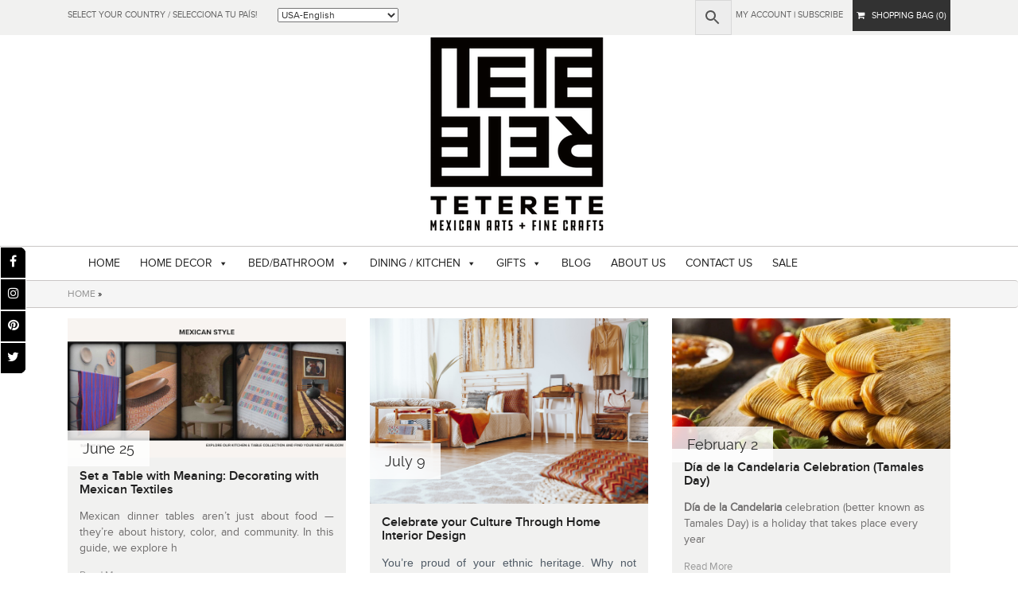

--- FILE ---
content_type: text/html; charset=UTF-8
request_url: https://teterete.com/tag/home-decor/
body_size: 16540
content:

<!DOCTYPE html>

<html dir="ltr" lang="en">

<head>
<!-- Google Tag Manager -->
<script>(function(w,d,s,l,i){w[l]=w[l]||[];w[l].push({'gtm.start':
new Date().getTime(),event:'gtm.js'});var f=d.getElementsByTagName(s)[0],
j=d.createElement(s),dl=l!='dataLayer'?'&l='+l:'';j.async=true;j.src=
'https://www.googletagmanager.com/gtm.js?id='+i+dl;f.parentNode.insertBefore(j,f);
})(window,document,'script','dataLayer','GTM-WB438XZ');</script>
<!-- End Google Tag Manager -->
<meta charset="UTF-8" />

<meta name="viewport" content="width=device-width, initial-scale=1"/>



<link rel="stylesheet" href="https://teterete.com/wp-content/themes/newrizetechtheme/style.css">

<link rel="shortcut icon" href="https://teterete.com/wp-content/themes/newrizetechtheme/images/favicon.ico" type="image/x-icon">

<link rel="icon" href="https://teterete.com/wp-content/themes/newrizetechtheme/images/favicon.ico" type="image/x-icon">

<link rel="stylesheet" href="https://teterete.com/wp-content/themes/newrizetechtheme/css/bootstrap.min.css" type="text/css" />

<link rel="stylesheet" href="https://teterete.com/wp-content/themes/newrizetechtheme/css/bootstrap-theme.min.css" type="text/css" />

<link rel="stylesheet" href="https://teterete.com/wp-content/themes/newrizetechtheme/css/styles.css" type="text/css" />

<link rel="stylesheet" href="https://teterete.com/wp-content/themes/newrizetechtheme/css/responsive-layout.css" type="text/css" />

<link rel="stylesheet" href="https://teterete.com/wp-content/themes/newrizetechtheme/css/font-awesome.min.css" type="text/css" />

<script src="https://teterete.com/wp-content/themes/newrizetechtheme/js/jquery-1.11.1.min.js" type="text/javascript" language="javascript"></script>

<script src="https://teterete.com/wp-content/themes/newrizetechtheme/js/bootstrap.min.js" type="text/javascript" language="javascript"></script>

				<script>document.documentElement.className = document.documentElement.className + ' yes-js js_active js'</script>
				
		<!-- All in One SEO 4.5.4 - aioseo.com -->
		<title>Home Decor | Teterete</title>
		<meta name="robots" content="max-image-preview:large" />
		<meta name="google-site-verification" content="google4a13020643eb198c.html" />
		<link rel="canonical" href="https://teterete.com/tag/home-decor/" />
		<meta name="generator" content="All in One SEO (AIOSEO) 4.5.4" />
		<script type="application/ld+json" class="aioseo-schema">
			{"@context":"https:\/\/schema.org","@graph":[{"@type":"BreadcrumbList","@id":"https:\/\/teterete.com\/tag\/home-decor\/#breadcrumblist","itemListElement":[{"@type":"ListItem","@id":"https:\/\/teterete.com\/#listItem","position":1,"name":"Home","item":"https:\/\/teterete.com\/","nextItem":"https:\/\/teterete.com\/tag\/home-decor\/#listItem"},{"@type":"ListItem","@id":"https:\/\/teterete.com\/tag\/home-decor\/#listItem","position":2,"name":"Home Decor","previousItem":"https:\/\/teterete.com\/#listItem"}]},{"@type":"CollectionPage","@id":"https:\/\/teterete.com\/tag\/home-decor\/#collectionpage","url":"https:\/\/teterete.com\/tag\/home-decor\/","name":"Home Decor | Teterete","inLanguage":"en","isPartOf":{"@id":"https:\/\/teterete.com\/#website"},"breadcrumb":{"@id":"https:\/\/teterete.com\/tag\/home-decor\/#breadcrumblist"}},{"@type":"Organization","@id":"https:\/\/teterete.com\/#organization","name":"Teterete","url":"https:\/\/teterete.com\/","logo":{"@type":"ImageObject","url":"https:\/\/teterete.com\/wp-content\/uploads\/2017\/10\/logo-ngo-transp.png","@id":"https:\/\/teterete.com\/tag\/home-decor\/#organizationLogo","width":580,"height":580,"caption":"Teterete Logo"},"image":{"@id":"https:\/\/teterete.com\/#organizationLogo"},"sameAs":["https:\/\/www.facebook.com\/TetereteHome","https:\/\/twitter.com\/Teterete_Home\/","https:\/\/www.instagram.com\/teterete_home\/","https:\/\/www.pinterest.com.mx\/TetereteHome\/"],"contactPoint":{"@type":"ContactPoint","telephone":"+525558183594","contactType":"Sales"}},{"@type":"WebSite","@id":"https:\/\/teterete.com\/#website","url":"https:\/\/teterete.com\/","name":"Teterete","description":"Mexican Folk Art and Fine Artcrafts","inLanguage":"en","publisher":{"@id":"https:\/\/teterete.com\/#organization"}}]}
		</script>
		<!-- All in One SEO -->

<link rel='dns-prefetch' href='//fonts.googleapis.com' />
<link rel="alternate" type="application/rss+xml" title="Teterete &raquo; Feed" href="https://teterete.com/feed/" />
<link rel="alternate" type="application/rss+xml" title="Teterete &raquo; Comments Feed" href="https://teterete.com/comments/feed/" />
<link rel="alternate" type="application/rss+xml" title="Teterete &raquo; Home Decor Tag Feed" href="https://teterete.com/tag/home-decor/feed/" />
		<!-- This site uses the Google Analytics by MonsterInsights plugin v8.23.1 - Using Analytics tracking - https://www.monsterinsights.com/ -->
		<!-- Note: MonsterInsights is not currently configured on this site. The site owner needs to authenticate with Google Analytics in the MonsterInsights settings panel. -->
					<!-- No tracking code set -->
				<!-- / Google Analytics by MonsterInsights -->
		<script type="text/javascript">
/* <![CDATA[ */
window._wpemojiSettings = {"baseUrl":"https:\/\/s.w.org\/images\/core\/emoji\/14.0.0\/72x72\/","ext":".png","svgUrl":"https:\/\/s.w.org\/images\/core\/emoji\/14.0.0\/svg\/","svgExt":".svg","source":{"concatemoji":"https:\/\/teterete.com\/wp-includes\/js\/wp-emoji-release.min.js?ver=6.4.7"}};
/*! This file is auto-generated */
!function(i,n){var o,s,e;function c(e){try{var t={supportTests:e,timestamp:(new Date).valueOf()};sessionStorage.setItem(o,JSON.stringify(t))}catch(e){}}function p(e,t,n){e.clearRect(0,0,e.canvas.width,e.canvas.height),e.fillText(t,0,0);var t=new Uint32Array(e.getImageData(0,0,e.canvas.width,e.canvas.height).data),r=(e.clearRect(0,0,e.canvas.width,e.canvas.height),e.fillText(n,0,0),new Uint32Array(e.getImageData(0,0,e.canvas.width,e.canvas.height).data));return t.every(function(e,t){return e===r[t]})}function u(e,t,n){switch(t){case"flag":return n(e,"\ud83c\udff3\ufe0f\u200d\u26a7\ufe0f","\ud83c\udff3\ufe0f\u200b\u26a7\ufe0f")?!1:!n(e,"\ud83c\uddfa\ud83c\uddf3","\ud83c\uddfa\u200b\ud83c\uddf3")&&!n(e,"\ud83c\udff4\udb40\udc67\udb40\udc62\udb40\udc65\udb40\udc6e\udb40\udc67\udb40\udc7f","\ud83c\udff4\u200b\udb40\udc67\u200b\udb40\udc62\u200b\udb40\udc65\u200b\udb40\udc6e\u200b\udb40\udc67\u200b\udb40\udc7f");case"emoji":return!n(e,"\ud83e\udef1\ud83c\udffb\u200d\ud83e\udef2\ud83c\udfff","\ud83e\udef1\ud83c\udffb\u200b\ud83e\udef2\ud83c\udfff")}return!1}function f(e,t,n){var r="undefined"!=typeof WorkerGlobalScope&&self instanceof WorkerGlobalScope?new OffscreenCanvas(300,150):i.createElement("canvas"),a=r.getContext("2d",{willReadFrequently:!0}),o=(a.textBaseline="top",a.font="600 32px Arial",{});return e.forEach(function(e){o[e]=t(a,e,n)}),o}function t(e){var t=i.createElement("script");t.src=e,t.defer=!0,i.head.appendChild(t)}"undefined"!=typeof Promise&&(o="wpEmojiSettingsSupports",s=["flag","emoji"],n.supports={everything:!0,everythingExceptFlag:!0},e=new Promise(function(e){i.addEventListener("DOMContentLoaded",e,{once:!0})}),new Promise(function(t){var n=function(){try{var e=JSON.parse(sessionStorage.getItem(o));if("object"==typeof e&&"number"==typeof e.timestamp&&(new Date).valueOf()<e.timestamp+604800&&"object"==typeof e.supportTests)return e.supportTests}catch(e){}return null}();if(!n){if("undefined"!=typeof Worker&&"undefined"!=typeof OffscreenCanvas&&"undefined"!=typeof URL&&URL.createObjectURL&&"undefined"!=typeof Blob)try{var e="postMessage("+f.toString()+"("+[JSON.stringify(s),u.toString(),p.toString()].join(",")+"));",r=new Blob([e],{type:"text/javascript"}),a=new Worker(URL.createObjectURL(r),{name:"wpTestEmojiSupports"});return void(a.onmessage=function(e){c(n=e.data),a.terminate(),t(n)})}catch(e){}c(n=f(s,u,p))}t(n)}).then(function(e){for(var t in e)n.supports[t]=e[t],n.supports.everything=n.supports.everything&&n.supports[t],"flag"!==t&&(n.supports.everythingExceptFlag=n.supports.everythingExceptFlag&&n.supports[t]);n.supports.everythingExceptFlag=n.supports.everythingExceptFlag&&!n.supports.flag,n.DOMReady=!1,n.readyCallback=function(){n.DOMReady=!0}}).then(function(){return e}).then(function(){var e;n.supports.everything||(n.readyCallback(),(e=n.source||{}).concatemoji?t(e.concatemoji):e.wpemoji&&e.twemoji&&(t(e.twemoji),t(e.wpemoji)))}))}((window,document),window._wpemojiSettings);
/* ]]> */
</script>
<style id='wp-emoji-styles-inline-css' type='text/css'>

	img.wp-smiley, img.emoji {
		display: inline !important;
		border: none !important;
		box-shadow: none !important;
		height: 1em !important;
		width: 1em !important;
		margin: 0 0.07em !important;
		vertical-align: -0.1em !important;
		background: none !important;
		padding: 0 !important;
	}
</style>
<link rel='stylesheet' id='wp-block-library-css' href='https://teterete.com/wp-includes/css/dist/block-library/style.min.css?ver=6.4.7' type='text/css' media='all' />
<link rel='stylesheet' id='jquery-selectBox-css' href='https://teterete.com/wp-content/plugins/yith-woocommerce-wishlist/assets/css/jquery.selectBox.css?ver=1.2.0' type='text/css' media='all' />
<link rel='stylesheet' id='yith-wcwl-font-awesome-css' href='https://teterete.com/wp-content/plugins/yith-woocommerce-wishlist/assets/css/font-awesome.css?ver=4.7.0' type='text/css' media='all' />
<link rel='stylesheet' id='woocommerce_prettyPhoto_css-css' href='//teterete.com/wp-content/plugins/woocommerce/assets/css/prettyPhoto.css?ver=3.1.6' type='text/css' media='all' />
<link rel='stylesheet' id='yith-wcwl-main-css' href='https://teterete.com/wp-content/plugins/yith-woocommerce-wishlist/assets/css/style.css?ver=3.28.0' type='text/css' media='all' />
<style id='classic-theme-styles-inline-css' type='text/css'>
/*! This file is auto-generated */
.wp-block-button__link{color:#fff;background-color:#32373c;border-radius:9999px;box-shadow:none;text-decoration:none;padding:calc(.667em + 2px) calc(1.333em + 2px);font-size:1.125em}.wp-block-file__button{background:#32373c;color:#fff;text-decoration:none}
</style>
<style id='global-styles-inline-css' type='text/css'>
body{--wp--preset--color--black: #000000;--wp--preset--color--cyan-bluish-gray: #abb8c3;--wp--preset--color--white: #ffffff;--wp--preset--color--pale-pink: #f78da7;--wp--preset--color--vivid-red: #cf2e2e;--wp--preset--color--luminous-vivid-orange: #ff6900;--wp--preset--color--luminous-vivid-amber: #fcb900;--wp--preset--color--light-green-cyan: #7bdcb5;--wp--preset--color--vivid-green-cyan: #00d084;--wp--preset--color--pale-cyan-blue: #8ed1fc;--wp--preset--color--vivid-cyan-blue: #0693e3;--wp--preset--color--vivid-purple: #9b51e0;--wp--preset--gradient--vivid-cyan-blue-to-vivid-purple: linear-gradient(135deg,rgba(6,147,227,1) 0%,rgb(155,81,224) 100%);--wp--preset--gradient--light-green-cyan-to-vivid-green-cyan: linear-gradient(135deg,rgb(122,220,180) 0%,rgb(0,208,130) 100%);--wp--preset--gradient--luminous-vivid-amber-to-luminous-vivid-orange: linear-gradient(135deg,rgba(252,185,0,1) 0%,rgba(255,105,0,1) 100%);--wp--preset--gradient--luminous-vivid-orange-to-vivid-red: linear-gradient(135deg,rgba(255,105,0,1) 0%,rgb(207,46,46) 100%);--wp--preset--gradient--very-light-gray-to-cyan-bluish-gray: linear-gradient(135deg,rgb(238,238,238) 0%,rgb(169,184,195) 100%);--wp--preset--gradient--cool-to-warm-spectrum: linear-gradient(135deg,rgb(74,234,220) 0%,rgb(151,120,209) 20%,rgb(207,42,186) 40%,rgb(238,44,130) 60%,rgb(251,105,98) 80%,rgb(254,248,76) 100%);--wp--preset--gradient--blush-light-purple: linear-gradient(135deg,rgb(255,206,236) 0%,rgb(152,150,240) 100%);--wp--preset--gradient--blush-bordeaux: linear-gradient(135deg,rgb(254,205,165) 0%,rgb(254,45,45) 50%,rgb(107,0,62) 100%);--wp--preset--gradient--luminous-dusk: linear-gradient(135deg,rgb(255,203,112) 0%,rgb(199,81,192) 50%,rgb(65,88,208) 100%);--wp--preset--gradient--pale-ocean: linear-gradient(135deg,rgb(255,245,203) 0%,rgb(182,227,212) 50%,rgb(51,167,181) 100%);--wp--preset--gradient--electric-grass: linear-gradient(135deg,rgb(202,248,128) 0%,rgb(113,206,126) 100%);--wp--preset--gradient--midnight: linear-gradient(135deg,rgb(2,3,129) 0%,rgb(40,116,252) 100%);--wp--preset--font-size--small: 13px;--wp--preset--font-size--medium: 20px;--wp--preset--font-size--large: 36px;--wp--preset--font-size--x-large: 42px;--wp--preset--spacing--20: 0.44rem;--wp--preset--spacing--30: 0.67rem;--wp--preset--spacing--40: 1rem;--wp--preset--spacing--50: 1.5rem;--wp--preset--spacing--60: 2.25rem;--wp--preset--spacing--70: 3.38rem;--wp--preset--spacing--80: 5.06rem;--wp--preset--shadow--natural: 6px 6px 9px rgba(0, 0, 0, 0.2);--wp--preset--shadow--deep: 12px 12px 50px rgba(0, 0, 0, 0.4);--wp--preset--shadow--sharp: 6px 6px 0px rgba(0, 0, 0, 0.2);--wp--preset--shadow--outlined: 6px 6px 0px -3px rgba(255, 255, 255, 1), 6px 6px rgba(0, 0, 0, 1);--wp--preset--shadow--crisp: 6px 6px 0px rgba(0, 0, 0, 1);}:where(.is-layout-flex){gap: 0.5em;}:where(.is-layout-grid){gap: 0.5em;}body .is-layout-flow > .alignleft{float: left;margin-inline-start: 0;margin-inline-end: 2em;}body .is-layout-flow > .alignright{float: right;margin-inline-start: 2em;margin-inline-end: 0;}body .is-layout-flow > .aligncenter{margin-left: auto !important;margin-right: auto !important;}body .is-layout-constrained > .alignleft{float: left;margin-inline-start: 0;margin-inline-end: 2em;}body .is-layout-constrained > .alignright{float: right;margin-inline-start: 2em;margin-inline-end: 0;}body .is-layout-constrained > .aligncenter{margin-left: auto !important;margin-right: auto !important;}body .is-layout-constrained > :where(:not(.alignleft):not(.alignright):not(.alignfull)){max-width: var(--wp--style--global--content-size);margin-left: auto !important;margin-right: auto !important;}body .is-layout-constrained > .alignwide{max-width: var(--wp--style--global--wide-size);}body .is-layout-flex{display: flex;}body .is-layout-flex{flex-wrap: wrap;align-items: center;}body .is-layout-flex > *{margin: 0;}body .is-layout-grid{display: grid;}body .is-layout-grid > *{margin: 0;}:where(.wp-block-columns.is-layout-flex){gap: 2em;}:where(.wp-block-columns.is-layout-grid){gap: 2em;}:where(.wp-block-post-template.is-layout-flex){gap: 1.25em;}:where(.wp-block-post-template.is-layout-grid){gap: 1.25em;}.has-black-color{color: var(--wp--preset--color--black) !important;}.has-cyan-bluish-gray-color{color: var(--wp--preset--color--cyan-bluish-gray) !important;}.has-white-color{color: var(--wp--preset--color--white) !important;}.has-pale-pink-color{color: var(--wp--preset--color--pale-pink) !important;}.has-vivid-red-color{color: var(--wp--preset--color--vivid-red) !important;}.has-luminous-vivid-orange-color{color: var(--wp--preset--color--luminous-vivid-orange) !important;}.has-luminous-vivid-amber-color{color: var(--wp--preset--color--luminous-vivid-amber) !important;}.has-light-green-cyan-color{color: var(--wp--preset--color--light-green-cyan) !important;}.has-vivid-green-cyan-color{color: var(--wp--preset--color--vivid-green-cyan) !important;}.has-pale-cyan-blue-color{color: var(--wp--preset--color--pale-cyan-blue) !important;}.has-vivid-cyan-blue-color{color: var(--wp--preset--color--vivid-cyan-blue) !important;}.has-vivid-purple-color{color: var(--wp--preset--color--vivid-purple) !important;}.has-black-background-color{background-color: var(--wp--preset--color--black) !important;}.has-cyan-bluish-gray-background-color{background-color: var(--wp--preset--color--cyan-bluish-gray) !important;}.has-white-background-color{background-color: var(--wp--preset--color--white) !important;}.has-pale-pink-background-color{background-color: var(--wp--preset--color--pale-pink) !important;}.has-vivid-red-background-color{background-color: var(--wp--preset--color--vivid-red) !important;}.has-luminous-vivid-orange-background-color{background-color: var(--wp--preset--color--luminous-vivid-orange) !important;}.has-luminous-vivid-amber-background-color{background-color: var(--wp--preset--color--luminous-vivid-amber) !important;}.has-light-green-cyan-background-color{background-color: var(--wp--preset--color--light-green-cyan) !important;}.has-vivid-green-cyan-background-color{background-color: var(--wp--preset--color--vivid-green-cyan) !important;}.has-pale-cyan-blue-background-color{background-color: var(--wp--preset--color--pale-cyan-blue) !important;}.has-vivid-cyan-blue-background-color{background-color: var(--wp--preset--color--vivid-cyan-blue) !important;}.has-vivid-purple-background-color{background-color: var(--wp--preset--color--vivid-purple) !important;}.has-black-border-color{border-color: var(--wp--preset--color--black) !important;}.has-cyan-bluish-gray-border-color{border-color: var(--wp--preset--color--cyan-bluish-gray) !important;}.has-white-border-color{border-color: var(--wp--preset--color--white) !important;}.has-pale-pink-border-color{border-color: var(--wp--preset--color--pale-pink) !important;}.has-vivid-red-border-color{border-color: var(--wp--preset--color--vivid-red) !important;}.has-luminous-vivid-orange-border-color{border-color: var(--wp--preset--color--luminous-vivid-orange) !important;}.has-luminous-vivid-amber-border-color{border-color: var(--wp--preset--color--luminous-vivid-amber) !important;}.has-light-green-cyan-border-color{border-color: var(--wp--preset--color--light-green-cyan) !important;}.has-vivid-green-cyan-border-color{border-color: var(--wp--preset--color--vivid-green-cyan) !important;}.has-pale-cyan-blue-border-color{border-color: var(--wp--preset--color--pale-cyan-blue) !important;}.has-vivid-cyan-blue-border-color{border-color: var(--wp--preset--color--vivid-cyan-blue) !important;}.has-vivid-purple-border-color{border-color: var(--wp--preset--color--vivid-purple) !important;}.has-vivid-cyan-blue-to-vivid-purple-gradient-background{background: var(--wp--preset--gradient--vivid-cyan-blue-to-vivid-purple) !important;}.has-light-green-cyan-to-vivid-green-cyan-gradient-background{background: var(--wp--preset--gradient--light-green-cyan-to-vivid-green-cyan) !important;}.has-luminous-vivid-amber-to-luminous-vivid-orange-gradient-background{background: var(--wp--preset--gradient--luminous-vivid-amber-to-luminous-vivid-orange) !important;}.has-luminous-vivid-orange-to-vivid-red-gradient-background{background: var(--wp--preset--gradient--luminous-vivid-orange-to-vivid-red) !important;}.has-very-light-gray-to-cyan-bluish-gray-gradient-background{background: var(--wp--preset--gradient--very-light-gray-to-cyan-bluish-gray) !important;}.has-cool-to-warm-spectrum-gradient-background{background: var(--wp--preset--gradient--cool-to-warm-spectrum) !important;}.has-blush-light-purple-gradient-background{background: var(--wp--preset--gradient--blush-light-purple) !important;}.has-blush-bordeaux-gradient-background{background: var(--wp--preset--gradient--blush-bordeaux) !important;}.has-luminous-dusk-gradient-background{background: var(--wp--preset--gradient--luminous-dusk) !important;}.has-pale-ocean-gradient-background{background: var(--wp--preset--gradient--pale-ocean) !important;}.has-electric-grass-gradient-background{background: var(--wp--preset--gradient--electric-grass) !important;}.has-midnight-gradient-background{background: var(--wp--preset--gradient--midnight) !important;}.has-small-font-size{font-size: var(--wp--preset--font-size--small) !important;}.has-medium-font-size{font-size: var(--wp--preset--font-size--medium) !important;}.has-large-font-size{font-size: var(--wp--preset--font-size--large) !important;}.has-x-large-font-size{font-size: var(--wp--preset--font-size--x-large) !important;}
.wp-block-navigation a:where(:not(.wp-element-button)){color: inherit;}
:where(.wp-block-post-template.is-layout-flex){gap: 1.25em;}:where(.wp-block-post-template.is-layout-grid){gap: 1.25em;}
:where(.wp-block-columns.is-layout-flex){gap: 2em;}:where(.wp-block-columns.is-layout-grid){gap: 2em;}
.wp-block-pullquote{font-size: 1.5em;line-height: 1.6;}
</style>
<link rel='stylesheet' id='apsw-styles-css' href='https://teterete.com/wp-content/plugins/advanced-product-search-for-woo/assets/front/css/style.css?ver=1769144226' type='text/css' media='all' />
<style id='apsw-styles-inline-css' type='text/css'>
  .apsw-search-wrap {max-width:999px;}
		.apsw-search-wrap .apsw-search-form input[type='search'],.apsw-search-wrap.apsw_search_form_style_4 button.apsw-search-btn,.apsw-search-wrap.apsw_search_form_style_5 button.apsw-search-btn,.apsw-search-wrap.apsw_search_form_style_6 button.apsw-search-btn,.apsw-search-wrap .apsw-search-btn{ height:56px; line-height: 56px }
		.apsw-search-wrap .apsw-select-box-wrap{height:56px;}
		.apsw-search-wrap .apsw-category-items{ line-height: 56px; }
		.apsw_ajax_result{ top:57px; }
		.apsw-search-wrap .apsw-search-form{ background:#fff; border-color:#e2e1e6; }.apsw-search-wrap .apsw-category-items,.apsw-search-wrap .apsw-search-form input[type='search']{color:#43454b; }.apsw-search-wrap.apsw_search_form_style_4 button.apsw-search-btn, .apsw-search-wrap.apsw_search_form_style_5 button.apsw-search-btn, .apsw-search-wrap.apsw_search_form_style_6 button.apsw-search-btn{ color:#fff; background:#d83c3c; }.apsw-search-wrap .apsw-search-btn svg{ fill:#d83c3c; }.apsw-search-wrap.apsw_search_form_style_4 button.apsw-search-btn::before, .apsw-search-wrap.apsw_search_form_style_5 button.apsw-search-btn::before, .apsw-search-wrap.apsw_search_form_style_6 button.apsw-search-btn::before { border-color: transparent #d83c3c  transparent;; }.apsw_ajax_result .apsw_result_wrap{ background:#fff; border-color:#e2e1e6; } ul.apsw_data_container li:hover{ background:#d9d9d9; border-color:#e2e1e6; } ul.apsw_data_container li .apsw-name{ color:#000;} ul.apsw_data_container li .apsw-price{ color:#000;} ul.apsw_data_container li .apsw_result_excerpt{ color:#989499;} ul.apsw_data_container li .apsw_result_category{ color:#dd0000;} ul.apsw_data_container li.apsw_featured{ background:#C7FBAE;} ul.apsw_data_container li .apsw_result_on_sale{ background:#5391E8;} ul.apsw_data_container li .apsw_result_stock{ color:#dd0000;} 
</style>
<link rel='stylesheet' id='contact-form-7-css' href='https://teterete.com/wp-content/plugins/contact-form-7/includes/css/styles.css?ver=5.8.6' type='text/css' media='all' />
<link rel='stylesheet' id='foobox-free-min-css' href='https://teterete.com/wp-content/plugins/foobox-image-lightbox/free/css/foobox.free.min.css?ver=2.7.27' type='text/css' media='all' />
<link rel='stylesheet' id='rs-plugin-settings-css' href='https://teterete.com/wp-content/plugins/revslider/rs-plugin/css/settings.css?ver=4.6.92' type='text/css' media='all' />
<style id='rs-plugin-settings-inline-css' type='text/css'>
.tp-caption a{color:#ff7302;text-shadow:none;-webkit-transition:all 0.2s ease-out;-moz-transition:all 0.2s ease-out;-o-transition:all 0.2s ease-out;-ms-transition:all 0.2s ease-out}.tp-caption a:hover{color:#ffa902}
</style>
<link rel='stylesheet' id='SFSIPLUSmainCss-css' href='https://teterete.com/wp-content/plugins/ultimate-social-media-plus/css/sfsi-style.css?ver=3.6.1' type='text/css' media='all' />
<link rel='stylesheet' id='woo-stickers-by-webline-css' href='https://teterete.com/wp-content/plugins/woo-stickers-by-webline/public/css/woo-stickers-by-webline-public.css?ver=1.1.7' type='text/css' media='all' />
<link rel='stylesheet' id='wcaiocc-frontend-style-handle-css' href='https://teterete.com/wp-content/plugins/woocommerce-all-in-one-currency-converter/css/wcaiocc-frontend.min.css?ver=6.4.7' type='text/css' media='all' />
<link rel='stylesheet' id='woocommerce-layout-css' href='https://teterete.com/wp-content/plugins/woocommerce/assets/css/woocommerce-layout.css?ver=8.4.2' type='text/css' media='all' />
<link rel='stylesheet' id='woocommerce-smallscreen-css' href='https://teterete.com/wp-content/plugins/woocommerce/assets/css/woocommerce-smallscreen.css?ver=8.4.2' type='text/css' media='only screen and (max-width: 768px)' />
<link rel='stylesheet' id='woocommerce-general-css' href='https://teterete.com/wp-content/plugins/woocommerce/assets/css/woocommerce.css?ver=8.4.2' type='text/css' media='all' />
<style id='woocommerce-inline-inline-css' type='text/css'>
.woocommerce form .form-row .required { visibility: visible; }
</style>
<link rel='stylesheet' id='aws-style-css' href='https://teterete.com/wp-content/plugins/advanced-woo-search/assets/css/common.min.css?ver=2.97' type='text/css' media='all' />
<link rel='stylesheet' id='wp-pagenavi-css' href='https://teterete.com/wp-content/plugins/wp-pagenavi/pagenavi-css.css?ver=2.70' type='text/css' media='all' />
<link rel='stylesheet' id='megamenu-css' href='https://teterete.com/wp-content/uploads/maxmegamenu/style.css?ver=64470b' type='text/css' media='all' />
<link rel='stylesheet' id='dashicons-css' href='https://teterete.com/wp-includes/css/dashicons.min.css?ver=6.4.7' type='text/css' media='all' />
<style id='dashicons-inline-css' type='text/css'>
[data-font="Dashicons"]:before {font-family: 'Dashicons' !important;content: attr(data-icon) !important;speak: none !important;font-weight: normal !important;font-variant: normal !important;text-transform: none !important;line-height: 1 !important;font-style: normal !important;-webkit-font-smoothing: antialiased !important;-moz-osx-font-smoothing: grayscale !important;}
</style>
<link rel='stylesheet' id='writeitright-fonts-css' href='https://fonts.googleapis.com/css?family=Open+Sans:400italic,700italic,400,700&#038;subset=latin,latin-ext' type='text/css' media='all' />
<link rel='stylesheet' id='writeitright-style-css' href='https://teterete.com/wp-content/themes/newrizetechtheme/style.css?ver=6.4.7' type='text/css' media='all' />
<!--[if lt IE 9]>
<link rel='stylesheet' id='writeitright-ie-css' href='https://teterete.com/wp-content/themes/newrizetechtheme/css/ie.css?ver=20121010' type='text/css' media='all' />
<![endif]-->
<link rel='stylesheet' id='newsletter-css' href='https://teterete.com/wp-content/plugins/newsletter/style.css?ver=8.0.7' type='text/css' media='all' />
<link rel='stylesheet' id='wpstg-admin-all-pages-style-css' href='https://teterete.com/wp-content/plugins/wp-staging-pro/assets/css/dist/wpstg-admin-all-pages.min.css?ver=1707296788' type='text/css' media='all' />
<script type="text/javascript" src="https://teterete.com/wp-includes/js/jquery/jquery.min.js?ver=3.7.1" id="jquery-core-js"></script>
<script type="text/javascript" src="https://teterete.com/wp-includes/js/jquery/jquery-migrate.min.js?ver=3.4.1" id="jquery-migrate-js"></script>
<script type="text/javascript" id="apsw-plugins-scripts-js-extra">
/* <![CDATA[ */
var apsw_localize = {"ajaxurl":"https:\/\/teterete.com\/wp-admin\/admin-ajax.php","view_text":"View All","text":{"working":"Working..."}};
/* ]]> */
</script>
<script type="text/javascript" src="https://teterete.com/wp-content/plugins/advanced-product-search-for-woo/assets/front/js/scripts.js?ver=6.4.7" id="apsw-plugins-scripts-js"></script>
<script type="text/javascript" src="https://teterete.com/wp-content/plugins/revslider/rs-plugin/js/jquery.themepunch.tools.min.js?ver=4.6.92" id="tp-tools-js"></script>
<script type="text/javascript" src="https://teterete.com/wp-content/plugins/revslider/rs-plugin/js/jquery.themepunch.revolution.min.js?ver=4.6.92" id="revmin-js"></script>
<script type="text/javascript" src="https://teterete.com/wp-content/plugins/woo-stickers-by-webline/public/js/woo-stickers-by-webline-public.js?ver=1.1.7" id="woo-stickers-by-webline-js"></script>
<script type="text/javascript" id="wcaiocc-frontend-script-handle-js-extra">
/* <![CDATA[ */
var wcaiocc_vars_data = {"ajaxurl":"https:\/\/teterete.com\/wp-admin\/admin-ajax.php","currency_change_key":"wcaiocc_change_currency_code","currency_changed":"1","conversion_method":"checkout","base_currency":"USD","base_currency_data":{"code":"USD","name":"United States (US) dollar","symbol":"$","position":"left","thousand_separator":",","decimal_separator":".","number_decimals":0},"currency":"USD","currency_data":{"order":1,"name":"United States dollar","symbol":"$","position":"left","thousand_separator":",","decimal_separator":".","number_decimals":"2","rate":"1","api":""},"wc_version":"8.4.2","wp_nonce":"2450c96201"};
/* ]]> */
</script>
<script type="text/javascript" src="https://teterete.com/wp-content/plugins/woocommerce-all-in-one-currency-converter/js/wcaiocc-frontend.min.js?ver=6.4.7" id="wcaiocc-frontend-script-handle-js"></script>
<script type="text/javascript" src="https://teterete.com/wp-content/plugins/woocommerce/assets/js/jquery-blockui/jquery.blockUI.min.js?ver=2.7.0-wc.8.4.2" id="jquery-blockui-js" defer="defer" data-wp-strategy="defer"></script>
<script type="text/javascript" id="wc-add-to-cart-js-extra">
/* <![CDATA[ */
var wc_add_to_cart_params = {"ajax_url":"\/wp-admin\/admin-ajax.php","wc_ajax_url":"\/?wc-ajax=%%endpoint%%","i18n_view_cart":"View cart","cart_url":"https:\/\/teterete.com\/cart\/","is_cart":"","cart_redirect_after_add":"no"};
/* ]]> */
</script>
<script type="text/javascript" src="https://teterete.com/wp-content/plugins/woocommerce/assets/js/frontend/add-to-cart.min.js?ver=8.4.2" id="wc-add-to-cart-js" defer="defer" data-wp-strategy="defer"></script>
<script type="text/javascript" src="https://teterete.com/wp-content/plugins/woocommerce/assets/js/js-cookie/js.cookie.min.js?ver=2.1.4-wc.8.4.2" id="js-cookie-js" defer="defer" data-wp-strategy="defer"></script>
<script type="text/javascript" id="woocommerce-js-extra">
/* <![CDATA[ */
var woocommerce_params = {"ajax_url":"\/wp-admin\/admin-ajax.php","wc_ajax_url":"\/?wc-ajax=%%endpoint%%"};
/* ]]> */
</script>
<script type="text/javascript" src="https://teterete.com/wp-content/plugins/woocommerce/assets/js/frontend/woocommerce.min.js?ver=8.4.2" id="woocommerce-js" defer="defer" data-wp-strategy="defer"></script>
<script type="text/javascript" id="foobox-free-min-js-before">
/* <![CDATA[ */
/* Run FooBox FREE (v2.7.27) */
var FOOBOX = window.FOOBOX = {
	ready: true,
	disableOthers: false,
	o: {wordpress: { enabled: true }, countMessage:'image %index of %total', captions: { dataTitle: ["captionTitle","title"], dataDesc: ["captionDesc","description"] }, excludes:'.fbx-link,.nofoobox,.nolightbox,a[href*="pinterest.com/pin/create/button/"]', affiliate : { enabled: false }},
	selectors: [
		".foogallery-container.foogallery-lightbox-foobox", ".foogallery-container.foogallery-lightbox-foobox-free", ".gallery", ".wp-block-gallery", ".wp-caption", ".wp-block-image", "a:has(img[class*=wp-image-])", ".post a:has(img[class*=wp-image-])", ".foobox"
	],
	pre: function( $ ){
		// Custom JavaScript (Pre)
		
	},
	post: function( $ ){
		// Custom JavaScript (Post)
		
		// Custom Captions Code
		
	},
	custom: function( $ ){
		// Custom Extra JS
		
	}
};
/* ]]> */
</script>
<script type="text/javascript" src="https://teterete.com/wp-content/plugins/foobox-image-lightbox/free/js/foobox.free.min.js?ver=2.7.27" id="foobox-free-min-js"></script>
<script type="text/javascript" id="wpstg-global-js-extra">
/* <![CDATA[ */
var wpstg = {"nonce":"4793a3f61c"};
/* ]]> */
</script>
<script type="text/javascript" src="https://teterete.com/wp-content/plugins/wp-staging-pro/assets/js/dist/wpstg-blank-loader.js?ver=6.4.7" id="wpstg-global-js"></script>
<script type="text/javascript" src="https://teterete.com/wp-content/plugins/wp-staging-pro/assets/js/dist/pro/wpstg-admin-all-pages.min.js?ver=1707296788" id="wpstg-admin-all-pages-script-js"></script>
<link rel="https://api.w.org/" href="https://teterete.com/wp-json/" /><link rel="alternate" type="application/json" href="https://teterete.com/wp-json/wp/v2/tags/933" /><link rel="EditURI" type="application/rsd+xml" title="RSD" href="https://teterete.com/xmlrpc.php?rsd" />
<meta name="generator" content="WordPress 6.4.7" />
<meta name="generator" content="WooCommerce 8.4.2" />
		<script type="text/javascript">
			jQuery(document).ready(function() {
				// CUSTOM AJAX CONTENT LOADING FUNCTION
				var ajaxRevslider = function(obj) {
				
					// obj.type : Post Type
					// obj.id : ID of Content to Load
					// obj.aspectratio : The Aspect Ratio of the Container / Media
					// obj.selector : The Container Selector where the Content of Ajax will be injected. It is done via the Essential Grid on Return of Content
					
					var content = "";

					data = {};
					
					data.action = 'revslider_ajax_call_front';
					data.client_action = 'get_slider_html';
					data.token = 'eb6d5aeddf';
					data.type = obj.type;
					data.id = obj.id;
					data.aspectratio = obj.aspectratio;
					
					// SYNC AJAX REQUEST
					jQuery.ajax({
						type:"post",
						url:"https://teterete.com/wp-admin/admin-ajax.php",
						dataType: 'json',
						data:data,
						async:false,
						success: function(ret, textStatus, XMLHttpRequest) {
							if(ret.success == true)
								content = ret.data;								
						},
						error: function(e) {
							console.log(e);
						}
					});
					
					 // FIRST RETURN THE CONTENT WHEN IT IS LOADED !!
					 return content;						 
				};
				
				// CUSTOM AJAX FUNCTION TO REMOVE THE SLIDER
				var ajaxRemoveRevslider = function(obj) {
					return jQuery(obj.selector+" .rev_slider").revkill();
				};

				// EXTEND THE AJAX CONTENT LOADING TYPES WITH TYPE AND FUNCTION
				var extendessential = setInterval(function() {
					if (jQuery.fn.tpessential != undefined) {
						clearInterval(extendessential);
						if(typeof(jQuery.fn.tpessential.defaults) !== 'undefined') {
							jQuery.fn.tpessential.defaults.ajaxTypes.push({type:"revslider",func:ajaxRevslider,killfunc:ajaxRemoveRevslider,openAnimationSpeed:0.3});   
							// type:  Name of the Post to load via Ajax into the Essential Grid Ajax Container
							// func: the Function Name which is Called once the Item with the Post Type has been clicked
							// killfunc: function to kill in case the Ajax Window going to be removed (before Remove function !
							// openAnimationSpeed: how quick the Ajax Content window should be animated (default is 0.3)
						}
					}
				},30);
			});
		</script>
			<script>
		window.addEventListener("sfsi_plus_functions_loaded", function() {
			var body = document.getElementsByTagName('body')[0];
			// console.log(body);
			body.classList.add("sfsi_plus_3.53");
		})
		// window.addEventListener('sfsi_plus_functions_loaded',function(e) {
		// 	jQuery("body").addClass("sfsi_plus_3.53")
		// });
		jQuery(document).ready(function(e) {
			jQuery("body").addClass("sfsi_plus_3.53")
		});

		function sfsi_plus_processfurther(ref) {
			var feed_id = '[base64]';
			var feedtype = 8;
			var email = jQuery(ref).find('input[name="email"]').val();
			var filter = /^([a-zA-Z0-9_\.\-])+\@(([a-zA-Z0-9\-])+\.)+([a-zA-Z0-9]{2,4})+$/;
			if ((email != "Enter your email") && (filter.test(email))) {
				if (feedtype == "8") {
					var url = "https://api.follow.it/subscription-form/" + feed_id + "/" + feedtype;
					window.open(url, "popupwindow", "scrollbars=yes,width=1080,height=760");
					return true;
				}
			} else {
				alert("Please enter email address");
				jQuery(ref).find('input[name="email"]').focus();
				return false;
			}
		}
	</script>
	<style>
		.sfsi_plus_subscribe_Popinner {
			width: 100% !important;
			height: auto !important;
			border: 1px solid #b5b5b5 !important;
			padding: 18px 0px !important;
			background-color: #ffffff !important;
		}

		.sfsi_plus_subscribe_Popinner form {
			margin: 0 20px !important;
		}

		.sfsi_plus_subscribe_Popinner h5 {
			font-family: Helvetica,Arial,sans-serif !important;

			font-weight: bold !important;
			color: #000000 !important;
			font-size: 16px !important;
			text-align: center !important;
			margin: 0 0 10px !important;
			padding: 0 !important;
		}

		.sfsi_plus_subscription_form_field {
			margin: 5px 0 !important;
			width: 100% !important;
			display: inline-flex;
			display: -webkit-inline-flex;
		}

		.sfsi_plus_subscription_form_field input {
			width: 100% !important;
			padding: 10px 0px !important;
		}

		.sfsi_plus_subscribe_Popinner input[type=email] {
			font-family: Helvetica,Arial,sans-serif !important;

			font-style: normal !important;
			color:  !important;
			font-size: 14px !important;
			text-align: center !important;
		}

		.sfsi_plus_subscribe_Popinner input[type=email]::-webkit-input-placeholder {
			font-family: Helvetica,Arial,sans-serif !important;

			font-style: normal !important;
			color:  !important;
			font-size: 14px !important;
			text-align: center !important;
		}

		.sfsi_plus_subscribe_Popinner input[type=email]:-moz-placeholder {
			/* Firefox 18- */
			font-family: Helvetica,Arial,sans-serif !important;

			font-style: normal !important;
			color:  !important;
			font-size: 14px !important;
			text-align: center !important;
		}

		.sfsi_plus_subscribe_Popinner input[type=email]::-moz-placeholder {
			/* Firefox 19+ */
			font-family: Helvetica,Arial,sans-serif !important;

			font-style: normal !important;
			color:  !important;
			font-size: 14px !important;
			text-align: center !important;
		}

		.sfsi_plus_subscribe_Popinner input[type=email]:-ms-input-placeholder {
			font-family: Helvetica,Arial,sans-serif !important;

			font-style: normal !important;
			color:  !important;
			font-size: 14px !important;
			text-align: center !important;
		}

		.sfsi_plus_subscribe_Popinner input[type=submit] {
			font-family: Helvetica,Arial,sans-serif !important;

			font-weight: bold !important;
			color: #000000 !important;
			font-size: 16px !important;
			text-align: center !important;
			background-color: #dedede !important;
		}
	</style>
	<meta name="follow.[base64]" content="ZPdwzqTTT5eu7mZFTArA"/>	<noscript><style>.woocommerce-product-gallery{ opacity: 1 !important; }</style></noscript>
	<style type="text/css">.recentcomments a{display:inline !important;padding:0 !important;margin:0 !important;}</style>		<style type="text/css" id="wp-custom-css">
			/*
You can add your own CSS here.

Click the help icon above to learn more.
*/

.countproduct
{margin-right:300px; }
.woocommerce.columns-4 .products.columns-4 {
	width: 100% !important;
	float: none;
	height: auto;
	background-color: transparent;
	margin-top: 40px;
}
.woocommerce.columns-4 .products.columns-4 li.first {
	clear: none;
}
.main-shop .woocommerce-loop-product__title {
	height: 50px;
	overflow: hidden;
}
body.single.single-product .innerbanner {
	display: none;
}
.advancesearchopt {
	width: 244px;
	float: right;
	padding-right: 5px;
}
.aws-container .aws-search-form .aws-wrapper {
	position: absolute;
	right: 45px;
	top: 0;
	width: 200px;
	opacity: 0;
	visibility: hidden;
	transition: all 0.5s ease 0s;
}
.aws-container .aws-search-form .aws-wrapper.active {
	opacity: 1;
	visibility: visible;
}
#aws-search-result-1 {
	width: 244px !important;
}
.aws-container .aws-search-form .aws-search-btn {
	padding: 0;
	line-height: 10px;
	width: 46px;
	position: absolute !important;
	right: 0px !important;
	height: 44px;
}		</style>
		<style type="text/css">/** Mega Menu CSS: fs **/</style>

</head>



<body data-rsssl=1 class="archive tag tag-home-decor tag-933 theme-newrizetechtheme sfsi_plus_actvite_theme_default woocommerce-no-js mega-menu-primary custom-font-enabled single-author">
<!-- Google Tag Manager (noscript) -->
<noscript><iframe src="https://www.googletagmanager.com/ns.html?id=GTM-WB438XZ"
height="0" width="0" style="display:none;visibility:hidden"></iframe></noscript>
<!-- End Google Tag Manager (noscript) -->
<div class="social-media">
      <ul>
        <li><a target="_blank" href="https://www.facebook.com/TetereteHome" title="Facebook"><i class="fa fa-facebook"></i></a></li>
        <li><a target="_blank" href="https://www.instagram.com/teterete_home/" title="Instagram"><i class="fa fa-instagram"></i></a></li>
        <li><a target="_blank" href="https://www.pinterest.com/TetereteHome/" title="Pinterest"><i class="fa fa-pinterest"></i></a></li>
        <li><a target="_blank" href="https://twitter.com/teterete_home/" title="Twitter"><i class="fa fa-twitter"></i></a></li>
      </ul>
  </div>

<div class="site_wrapper">

  <header>

    <div class="topheader">
      <div class="container">
        <div class="row">
          <div class="col-lg-6"><div class="topshipping">SELECT YOUR COUNTRY / SELECCIONA TU PAÍS!</div><div class="select-country">
               <form class="woocommerceordering" method="get">
                <select onchange="this.options[this.selectedIndex].value && (window.location = this.options[this.selectedIndex].value);">
                    <option value="https://www.teterete.com/mx">México</option>
					<option value="https://www.teterete.com/">Other Country/Otro País</option>
                    <option selected="selected" value="https://www.teterete.com/">USA-English</option>
                </select></form>
            </div>
          </div>
          <div class="col-lg-6">
            <div class="topright">
              <div class="topmyaccount"><a href="?page=68">My Account</a> | <a href="?page_id=142">subscribe</a> </div>
              <div class="topshopingbag"><a class="cart-contents" href="https://teterete.com/cart/" title="View your shopping cart"><i class="fa fa-shopping-cart" aria-hidden="true"></i> &nbsp;&nbsp;SHOPPING BAG (0)</a></div>
            </div>
                
            <div class="advancesearchopt">
					<div class="aws-container" data-url="/?wc-ajax=aws_action" data-siteurl="https://teterete.com" data-lang="" data-show-loader="true" data-show-more="true" data-show-page="true" data-ajax-search="true" data-show-clear="true" data-mobile-screen="false" data-use-analytics="false" data-min-chars="1" data-buttons-order="2" data-timeout="300" data-is-mobile="false" data-page-id="933" data-tax="" ><form class="aws-search-form" action="https://teterete.com/" method="get" role="search" ><div class="aws-wrapper"><label class="aws-search-label" for="6972ffa2d37f6">Search Product</label><input type="search" name="s" id="6972ffa2d37f6" value="" class="aws-search-field" placeholder="Search Product" autocomplete="off" /><input type="hidden" name="post_type" value="product"><input type="hidden" name="type_aws" value="true"><div class="aws-search-clear"><span>×</span></div><div class="aws-loader"></div></div><div class="aws-search-btn aws-form-btn"><span class="aws-search-btn_icon"><svg focusable="false" xmlns="http://www.w3.org/2000/svg" viewBox="0 0 24 24" width="24px"><path d="M15.5 14h-.79l-.28-.27C15.41 12.59 16 11.11 16 9.5 16 5.91 13.09 3 9.5 3S3 5.91 3 9.5 5.91 16 9.5 16c1.61 0 3.09-.59 4.23-1.57l.27.28v.79l5 4.99L20.49 19l-4.99-5zm-6 0C7.01 14 5 11.99 5 9.5S7.01 5 9.5 5 14 7.01 14 9.5 11.99 14 9.5 14z"></path></svg></span></div></form></div>				</div>
          </div>
        </div>
      </div>
    </div>

    <div class="belowheader">

      <div class="container">

        <div class="row">

          <div class="col-lg-12">

            <div class="logo">
					<a href="https://teterete.com/">

						<img src="https://teterete.com/wp-content/uploads/2017/10/logo-ngo-transp2.png" 

							class="header-image" width="250" 

							height="250" alt="" 

						/>

					</a>

				</div>

          </div>

        </div>

      </div>

    </div>

  </header>

  <!--navigation start -->

  <div class="naviga">

    <div class="container">

      <nav role="navigation" class="navbar navbar-default"> 

        <!-- Brand and toggle get grouped for better mobile display -->

        <div class="navbar-header">

          <button type="button" data-target="#navbarCollapse" data-toggle="collapse" class="navbar-toggle"> <span class="sr-only">Toggle navigation</span> <span class="icon-bar"></span> <span class="icon-bar"></span> <span class="icon-bar"></span> </button>

        </div>

        <!-- Collection of nav links, forms, and other content for toggling -->

        <div id="navbarCollapse" class="collapse navbar-collapse">

         <div id="mega-menu-wrap-primary" class="mega-menu-wrap"><div class="mega-menu-toggle"><div class="mega-toggle-blocks-left"></div><div class="mega-toggle-blocks-center"></div><div class="mega-toggle-blocks-right"><div class='mega-toggle-block mega-menu-toggle-block mega-toggle-block-1' id='mega-toggle-block-1' tabindex='0'><span class='mega-toggle-label' role='button' aria-expanded='false'><span class='mega-toggle-label-closed'>MENU</span><span class='mega-toggle-label-open'>MENU</span></span></div></div></div><ul id="mega-menu-primary" class="mega-menu max-mega-menu mega-menu-horizontal mega-no-js" data-event="hover_intent" data-effect="fade_up" data-effect-speed="200" data-effect-mobile="disabled" data-effect-speed-mobile="0" data-mobile-force-width="false" data-second-click="close" data-document-click="collapse" data-vertical-behaviour="standard" data-breakpoint="600" data-unbind="true" data-mobile-state="collapse_all" data-hover-intent-timeout="300" data-hover-intent-interval="100"><li class='mega-menu-item mega-menu-item-type-post_type mega-menu-item-object-page mega-menu-item-home mega-align-bottom-left mega-menu-flyout mega-menu-item-9' id='mega-menu-item-9'><a class="mega-menu-link" href="https://teterete.com/" tabindex="0">HOME</a></li><li class='mega-menu-item mega-menu-item-type-post_type mega-menu-item-object-page mega-menu-item-has-children mega-align-bottom-left mega-menu-flyout mega-menu-item-1392' id='mega-menu-item-1392'><a class="mega-menu-link" href="https://teterete.com/home-decor/" aria-haspopup="true" aria-expanded="false" tabindex="0">HOME DECOR<span class="mega-indicator"></span></a>
<ul class="mega-sub-menu">
<li class='mega-menu-item mega-menu-item-type-taxonomy mega-menu-item-object-product_cat mega-menu-item-2023' id='mega-menu-item-2023'><a class="mega-menu-link" href="https://teterete.com/product-category/home-decor/pottery-pieces/">Pottery/Ceramic</a></li><li class='mega-menu-item mega-menu-item-type-taxonomy mega-menu-item-object-product_cat mega-menu-item-2024' id='mega-menu-item-2024'><a class="mega-menu-link" href="https://teterete.com/product-category/home-decor/palm-baskets/">Palm Baskets</a></li><li class='mega-menu-item mega-menu-item-type-taxonomy mega-menu-item-object-product_cat mega-menu-item-2025' id='mega-menu-item-2025'><a class="mega-menu-link" href="https://teterete.com/product-category/home-decor/cushions/">Cushions</a></li><li class='mega-menu-item mega-menu-item-type-taxonomy mega-menu-item-object-product_cat mega-menu-item-2026' id='mega-menu-item-2026'><a class="mega-menu-link" href="https://teterete.com/product-category/home-decor/rugs/">Rugs</a></li><li class='mega-menu-item mega-menu-item-type-taxonomy mega-menu-item-object-product_cat mega-menu-item-2027' id='mega-menu-item-2027'><a class="mega-menu-link" href="https://teterete.com/product-category/home-decor/wall-decor/">Mexican Style Wall Decor</a></li><li class='mega-menu-item mega-menu-item-type-taxonomy mega-menu-item-object-product_cat mega-menu-item-2028' id='mega-menu-item-2028'><a class="mega-menu-link" href="https://teterete.com/product-category/home-decor/wooden-pieces/">Wooden Pieces</a></li></ul>
</li><li class='mega-menu-item mega-menu-item-type-post_type mega-menu-item-object-page mega-menu-item-has-children mega-align-bottom-left mega-menu-flyout mega-menu-item-507' id='mega-menu-item-507'><a class="mega-menu-link" href="https://teterete.com/bedroom-ideas/" aria-haspopup="true" aria-expanded="false" tabindex="0">BED/BATHROOM<span class="mega-indicator"></span></a>
<ul class="mega-sub-menu">
<li class='mega-menu-item mega-menu-item-type-taxonomy mega-menu-item-object-product_cat mega-menu-item-2029' id='mega-menu-item-2029'><a class="mega-menu-link" href="https://teterete.com/product-category/bedroom-ideas/coverlets/">Coverlets</a></li><li class='mega-menu-item mega-menu-item-type-taxonomy mega-menu-item-object-product_cat mega-menu-item-2030' id='mega-menu-item-2030'><a class="mega-menu-link" href="https://teterete.com/product-category/bedroom-ideas/shop-now/">Bedroom Rugs</a></li><li class='mega-menu-item mega-menu-item-type-taxonomy mega-menu-item-object-product_cat mega-menu-item-2031' id='mega-menu-item-2031'><a class="mega-menu-link" href="https://teterete.com/product-category/bedroom-ideas/bed-pillows/">Pillow Covers</a></li><li class='mega-menu-item mega-menu-item-type-taxonomy mega-menu-item-object-product_cat mega-menu-item-2032' id='mega-menu-item-2032'><a class="mega-menu-link" href="https://teterete.com/product-category/bedroom-ideas/bedroom-decor/">Bedroom Decor</a></li><li class='mega-menu-item mega-menu-item-type-taxonomy mega-menu-item-object-product_cat mega-menu-item-2033' id='mega-menu-item-2033'><a class="mega-menu-link" href="https://teterete.com/product-category/bedroom-ideas/storage/">Storage</a></li><li class='mega-menu-item mega-menu-item-type-taxonomy mega-menu-item-object-product_cat mega-menu-item-2034' id='mega-menu-item-2034'><a class="mega-menu-link" href="https://teterete.com/product-category/bedroom-ideas/hand-towels-accesories/">Hand-towels & Accesories</a></li></ul>
</li><li class='mega-menu-item mega-menu-item-type-post_type mega-menu-item-object-page mega-menu-item-has-children mega-align-bottom-left mega-menu-flyout mega-menu-item-504' id='mega-menu-item-504'><a class="mega-menu-link" href="https://teterete.com/dining-kitchen/" aria-haspopup="true" aria-expanded="false" tabindex="0">DINING / KITCHEN<span class="mega-indicator"></span></a>
<ul class="mega-sub-menu">
<li class='mega-menu-item mega-menu-item-type-taxonomy mega-menu-item-object-product_cat mega-menu-item-2035' id='mega-menu-item-2035'><a class="mega-menu-link" href="https://teterete.com/product-category/gifts/table-cloths/">Table-cloths</a></li><li class='mega-menu-item mega-menu-item-type-taxonomy mega-menu-item-object-product_cat mega-menu-item-2037' id='mega-menu-item-2037'><a class="mega-menu-link" href="https://teterete.com/product-category/gifts/tableware/">Tableware</a></li><li class='mega-menu-item mega-menu-item-type-taxonomy mega-menu-item-object-product_cat mega-menu-item-2036' id='mega-menu-item-2036'><a class="mega-menu-link" href="https://teterete.com/product-category/gifts/kitchen-towels/">Kitchen-Towels & Placemats</a></li><li class='mega-menu-item mega-menu-item-type-taxonomy mega-menu-item-object-product_cat mega-menu-item-2038' id='mega-menu-item-2038'><a class="mega-menu-link" href="https://teterete.com/product-category/gifts/tablerunners/">Table-runners</a></li></ul>
</li><li class='mega-menu-item mega-menu-item-type-post_type mega-menu-item-object-page mega-menu-item-has-children mega-align-bottom-left mega-menu-flyout mega-menu-item-505' id='mega-menu-item-505'><a class="mega-menu-link" href="https://teterete.com/gifts/" aria-haspopup="true" aria-expanded="false" tabindex="0">GIFTS<span class="mega-indicator"></span></a>
<ul class="mega-sub-menu">
<li class='mega-menu-item mega-menu-item-type-taxonomy mega-menu-item-object-product_cat mega-menu-item-2040' id='mega-menu-item-2040'><a class="mega-menu-link" href="https://teterete.com/product-category/gifts1/bags-totes/">Bags & Totes</a></li><li class='mega-menu-item mega-menu-item-type-taxonomy mega-menu-item-object-product_cat mega-menu-item-2041' id='mega-menu-item-2041'><a class="mega-menu-link" href="https://teterete.com/product-category/gifts1/various_gifts/">Gifts for her</a></li><li class='mega-menu-item mega-menu-item-type-taxonomy mega-menu-item-object-product_cat mega-menu-item-2759' id='mega-menu-item-2759'><a class="mega-menu-link" href="https://teterete.com/product-category/gifts1/gifts_for_him/">Gifts for Him</a></li><li class='mega-menu-item mega-menu-item-type-taxonomy mega-menu-item-object-product_cat mega-menu-item-2760' id='mega-menu-item-2760'><a class="mega-menu-link" href="https://teterete.com/product-category/gifts1/wooden_boxes/">Wooden Boxes</a></li><li class='mega-menu-item mega-menu-item-type-taxonomy mega-menu-item-object-product_cat mega-menu-item-2039' id='mega-menu-item-2039'><a class="mega-menu-link" href="https://teterete.com/product-category/gifts1/clothing/">Clothing</a></li><li class='mega-menu-item mega-menu-item-type-taxonomy mega-menu-item-object-product_cat mega-menu-item-2042' id='mega-menu-item-2042'><a class="mega-menu-link" href="https://teterete.com/product-category/gifts1/special-pieces/">Special Pieces</a></li></ul>
</li><li class='mega-menu-item mega-menu-item-type-post_type mega-menu-item-object-page mega-current_page_parent mega-align-bottom-left mega-menu-flyout mega-menu-item-76' id='mega-menu-item-76'><a class="mega-menu-link" href="https://teterete.com/blog/" tabindex="0">BLOG</a></li><li class='mega-menu-item mega-menu-item-type-post_type mega-menu-item-object-page mega-align-bottom-left mega-menu-flyout mega-menu-item-107' id='mega-menu-item-107'><a class="mega-menu-link" href="https://teterete.com/about-us/" tabindex="0">ABOUT US</a></li><li class='mega-menu-item mega-menu-item-type-post_type mega-menu-item-object-page mega-align-bottom-left mega-menu-flyout mega-menu-item-108' id='mega-menu-item-108'><a class="mega-menu-link" href="https://teterete.com/contact-us/" tabindex="0">CONTACT US</a></li><li class='mega-menu-item mega-menu-item-type-taxonomy mega-menu-item-object-product_cat mega-align-bottom-left mega-menu-flyout mega-menu-item-3193' id='mega-menu-item-3193'><a class="mega-menu-link" href="https://teterete.com/product-category/black-friday-2019/" tabindex="0">SALE</a></li></ul></div>
          

        </div>

      </nav>

    </div>

  </div>

  <!--navigation end --> 

   <!-- breadcrumb start -->

 <div class="breadcrumb">

 <div class="container">

 <div class="row"><div class="col-lg-12"><div class="breadcrumbnew"><a href="https://teterete.com">HOME</a>  » </div></div></div>

 </div>

 </div>

 <!-- breadcrumb end -->

	

				

			

               

            
<div class="maincontent">
  <div class="container">
    <div class="row">
                                      
            
      <div class="col-lg-4">
        <div class="blogpost"> <img src="https://teterete.com/wp-content/uploads/2025/06/mexican-table-dinner.jpg" height="232" width="360" class="img-responsive" />
          <div class="blogdate">June 25</div>
          <h4>Set a Table with Meaning: Decorating with Mexican Textiles</h4>
          <p><!-- wp:paragraph -->
<p>Mexican dinner tables aren’t just about food — they’re about history, color, and community. In this guide, we explore h</p>
          <div class="blogreadmore"><a href="https://teterete.com/set-a-table-with-meaning-decorating-with-mexican-textiles/" rel="bookmark" title="Set a Table with Meaning: Decorating with Mexican Textiles">Read More</a></div>
        </div>
      </div>
      
                  
            
      <div class="col-lg-4">
        <div class="blogpost"> <img src="https://teterete.com/wp-content/uploads/2020/07/Celebrate-your-Culture-Through-Home-Interior-Design.jpg" height="232" width="360" class="img-responsive" />
          <div class="blogdate">July 9</div>
          <h4>Celebrate your Culture Through Home Interior Design</h4>
          <p><span style="color: #505b66;"><span style="font-family: Helvetica, serif;">You’re proud of your ethnic heritage. Why not bring elements of your cult</p>
          <div class="blogreadmore"><a href="https://teterete.com/celebrate-your-culture-through-home-interior-design/" rel="bookmark" title="Celebrate your Culture Through Home Interior Design">Read More</a></div>
        </div>
      </div>
      
                  
            
      <div class="col-lg-4">
        <div class="blogpost"> <img src="https://teterete.com/wp-content/uploads/2018/02/tamales.jpg" height="232" width="360" class="img-responsive" />
          <div class="blogdate">February 2</div>
          <h4>Día de la Candelaria Celebration (Tamales Day)</h4>
          <p><p style="text-align: left;"><strong>Día de la Candelaria</strong> celebration (better known as Tamales Day) is a holiday that takes place every year</p>
          <div class="blogreadmore"><a href="https://teterete.com/dia-de-la-candelaria-celebration-tamales-day/" rel="bookmark" title="Día de la Candelaria Celebration (Tamales Day)">Read More</a></div>
        </div>
      </div>
      
                  
            
      <div class="col-lg-4">
        <div class="blogpost"> <img src="https://teterete.com/wp-content/uploads/2018/01/actividades-principales_oaxaca_pluma-hidalgo_que-te-cuenten-una-leyenda-en-pluma-hidalgo_01.jpg" height="232" width="360" class="img-responsive" />
          <div class="blogdate">January 26</div>
          <h4>Oaxacan Cuisine: The New Food Trend of 2018</h4>
          <p>If you search on Google to know more about Mexican food you will notice for sure that our food is included in almost every <strong>Top Best Food Lists</p>
          <div class="blogreadmore"><a href="https://teterete.com/oaxacan-cuisine-the-new-food-trend-of-2018/" rel="bookmark" title="Oaxacan Cuisine: The New Food Trend of 2018">Read More</a></div>
        </div>
      </div>
      
                  
            
      <div class="col-lg-4">
        <div class="blogpost"> <img src="https://teterete.com/wp-content/uploads/2018/01/Unknown-9.jpeg" height="232" width="360" class="img-responsive" />
          <div class="blogdate">January 17</div>
          <h4>Tequila Weekend</h4>
          <p>We all are familiar with <strong>Tequila</strong>, the distilled spirit made from the cooked and fermented juice of the agave, but not many of us kn</p>
          <div class="blogreadmore"><a href="https://teterete.com/tequila-weekend/" rel="bookmark" title="Tequila Weekend">Read More</a></div>
        </div>
      </div>
      
                  
            
      <div class="col-lg-4">
        <div class="blogpost"> <img src="https://teterete.com/wp-content/uploads/2017/10/Unknown-1.jpeg" height="232" width="360" class="img-responsive" />
          <div class="blogdate">October 17</div>
          <h4>Oaxaca an Ethnic City Full of Arts and Crafts</h4>
          <p>Oaxaca city has everything for your home decor. You need to explore its little towns to find the best local stores full of color and amazing <a href=</p>
          <div class="blogreadmore"><a href="https://teterete.com/oaxaca-an-ethnic-city-with-the-best-arts-and-crafts/" rel="bookmark" title="Oaxaca an Ethnic City Full of Arts and Crafts">Read More</a></div>
        </div>
      </div>
      
                  
            
      <div class="col-lg-4">
        <div class="blogpost"> <img src="https://teterete.com/wp-content/uploads/2017/10/Unknown-2.jpeg" height="232" width="360" class="img-responsive" />
          <div class="blogdate">October 9</div>
          <h4>Enhance your Home Vibes with Mexican Folk Art</h4>
          <p><p style="text-align: justify;"><span style="color: #000000;">If you enjoy the folkloric artwork, the air of mysticism that ethnic element offers, the</p>
          <div class="blogreadmore"><a href="https://teterete.com/enhance-your-home-vibes-with-mexican-folk-art/" rel="bookmark" title="Enhance your Home Vibes with Mexican Folk Art">Read More</a></div>
        </div>
      </div>
      
                  
            
      <div class="col-lg-4">
        <div class="blogpost"> <img src="https://teterete.com/wp-content/uploads/2017/09/Unknown-3.jpeg" height="232" width="360" class="img-responsive" />
          <div class="blogdate">September 19</div>
          <h4>Keep your home ambience relaxed and appealing with Mexican Style Decor</h4>
          <p><p style="text-align: justify;">Today, the life is filled with a lot of stress due to family, work and other issues. In this environment, it is necess</p>
          <div class="blogreadmore"><a href="https://teterete.com/keep-your-home-ambience-relaxed-and-appealing-with-mexican-style-decor/" rel="bookmark" title="Keep your home ambience relaxed and appealing with Mexican Style Decor">Read More</a></div>
        </div>
      </div>
      
                  
            
      <div class="col-lg-4">
        <div class="blogpost"> <img src="https://teterete.com/wp-content/uploads/2017/08/Unknown.jpeg" height="232" width="360" class="img-responsive" />
          <div class="blogdate">August 15</div>
          <h4>Otomi Textiles for Design Lovers</h4>
          <p>We, design-lovers,  are always in search of things and ways that can differentiate us from others. One such element is the way how we style our home.</p>
          <div class="blogreadmore"><a href="https://teterete.com/otomi-textiles-for-design-lovers/" rel="bookmark" title="Otomi Textiles for Design Lovers">Read More</a></div>
        </div>
      </div>
      
                  
            
      <div class="col-lg-4">
        <div class="blogpost"> <img src="https://teterete.com/wp-content/uploads/2017/06/Unknown-8.jpeg" height="232" width="360" class="img-responsive" />
          <div class="blogdate">June 29</div>
          <h4>Arte Huichol</h4>
          <p>Los Huicholes viven en las montañas de la Sierra Madre Occidental donde los mayores asentamientos se encuentran en Jalisco y Nayarit. Son pueblos que</p>
          <div class="blogreadmore"><a href="https://teterete.com/arte-huichol/" rel="bookmark" title="Arte Huichol">Read More</a></div>
        </div>
      </div>
      
                  
            
      <div class="col-lg-4">
        <div class="blogpost"> <img src="https://teterete.com/wp-content/uploads/2017/06/Unknown-4.jpeg" height="232" width="360" class="img-responsive" />
          <div class="blogdate">June 10</div>
          <h4>Great Ways To Add Color to Your Home</h4>
          <p>Decor are one essential thing that can add on more to the beauty of your surroundings. Now-a-days, many companies have designed a range of innovative </p>
          <div class="blogreadmore"><a href="https://teterete.com/great-ways-to-add-color-to-your-home/" rel="bookmark" title="Great Ways To Add Color to Your Home">Read More</a></div>
        </div>
      </div>
      
                  
            
      <div class="col-lg-4">
        <div class="blogpost"> <img src="https://teterete.com/wp-content/uploads/2017/05/Unknown-5.jpeg" height="232" width="360" class="img-responsive" />
          <div class="blogdate">May 21</div>
          <h4>Upgrading Your Home Decor With 5 Mexican Folk Art Ideas</h4>
          <p>The culture of Mexico is an absolute gold mine for the lovers of authentic folk art these days. Are you tired of watching your dull home interior? The</p>
          <div class="blogreadmore"><a href="https://teterete.com/upgrading-your-home-decor-with-5-mexican-folk-art-ideas/" rel="bookmark" title="Upgrading Your Home Decor With 5 Mexican Folk Art Ideas">Read More</a></div>
        </div>
      </div>
      
                  
            
      <div class="col-lg-4">
        <div class="blogpost"> <img src="https://teterete.com/wp-content/uploads/2016/10/Unknown-6.jpeg" height="232" width="360" class="img-responsive" />
          <div class="blogdate">October 16</div>
          <h4>Day of The Dead Festivities</h4>
          <p><p style="text-align: justify;">Día de Muertos is a global one of a kind festivity. We mexicans celebrate our family and friends who are dead with a </p>
          <div class="blogreadmore"><a href="https://teterete.com/day-of-the-dead-festivities/" rel="bookmark" title="Day of The Dead Festivities">Read More</a></div>
        </div>
      </div>
      
                  
            
      <div class="col-lg-4">
        <div class="blogpost"> <img src="https://teterete.com/wp-content/uploads/2016/09/Unknown-7.jpeg" height="232" width="360" class="img-responsive" />
          <div class="blogdate">September 4</div>
          <h4>Mexican Decor Ideas</h4>
          <p>On this section you will find some ideas about Mexican style decoration, old haciendas awesomly desingned, great patios, modern interior spaces with a</p>
          <div class="blogreadmore"><a href="https://teterete.com/mexican-decor-ideas/" rel="bookmark" title="Mexican Decor Ideas">Read More</a></div>
        </div>
      </div>
      
                  
            
      <div class="col-lg-4">
        <div class="blogpost"> <img src="https://teterete.com/wp-content/uploads/2016/09/Unknown-10.jpeg" height="232" width="360" class="img-responsive" />
          <div class="blogdate">September 4</div>
          <h4>Árbol de la Vida &#8211; Tree of Life</h4>
          <p><p style="text-align: left;">The Tree of life is an iconic hand-crafted sculpture made of clay in central Mexico. In old times these trees use to have</p>
          <div class="blogreadmore"><a href="https://teterete.com/arbol-de-la-vida/" rel="bookmark" title="Árbol de la Vida &#8211; Tree of Life">Read More</a></div>
        </div>
      </div>
      
      		<ul class="pagination">
          <!-- pagination -->
<li><a href="https://teterete.com/tag/home-decor/page/2/" >Next Page &raquo;</a></li>
<li></li>
        </ul>
		<div class="clearfix"></div>
		      
      
    </div>
  </div>
</div>
  <!--footer start -->
  <footer>
    <div class="abovefooter">
      <div class="container">
        <div class="row">
          <div class="col-lg-2 col-xs-12 col-md-12 col-sm-12 ">
            <h3>Get In Touch</h3>
            <div class="menu-get-in-touch-container"><ul id="menu-get-in-touch" class="menu"><li id="menu-item-39" class="menu-item menu-item-type-post_type menu-item-object-page menu-item-39"><a href="https://teterete.com/contact-us/">Contact Us</a></li>
<li id="menu-item-42" class="menu-item menu-item-type-post_type menu-item-object-page menu-item-42"><a href="https://teterete.com/custom-made/">Custom Made</a></li>
</ul></div>          </div>
          <div class="col-lg-2 col-xs-12 col-md-12 col-sm-12 ">
            <h3>Customer Care</h3>
            <div class="menu-customer-care-container"><ul id="menu-customer-care" class="menu"><li id="menu-item-43" class="menu-item menu-item-type-post_type menu-item-object-page menu-item-43"><a href="https://teterete.com/returns-refunds/">Returns &#038; Refunds</a></li>
<li id="menu-item-44" class="menu-item menu-item-type-post_type menu-item-object-page menu-item-44"><a href="https://teterete.com/returns-refunds/delivery-shipping/">Delivery &#038; Shipping</a></li>
<li id="menu-item-57" class="menu-item menu-item-type-post_type menu-item-object-page menu-item-57"><a href="https://teterete.com/news/">Latest News</a></li>
</ul></div>          </div>
          <div class="col-lg-2 col-xs-12 col-md-12 col-sm-12 ">
            <h3>Legal</h3>
            <div class="menu-legal-container"><ul id="menu-legal" class="menu"><li id="menu-item-48" class="menu-item menu-item-type-post_type menu-item-object-page menu-item-48"><a href="https://teterete.com/privacy-policy/">Privacy Policy</a></li>
<li id="menu-item-47" class="menu-item menu-item-type-post_type menu-item-object-page menu-item-47"><a href="https://teterete.com/cookie-policy/">Cookie Policy</a></li>
<li id="menu-item-46" class="menu-item menu-item-type-post_type menu-item-object-page menu-item-46"><a href="https://teterete.com/terms-of-use/">Terms of Use</a></li>
<li id="menu-item-45" class="menu-item menu-item-type-post_type menu-item-object-page menu-item-45"><a href="https://teterete.com/terms-of-sale/">Terms of Sale</a></li>
</ul></div>          </div>
          <div class="col-lg-3 col-xs-12 col-md-12 col-sm-12 ">
            <h3>JOIN OUR MAILING LIST</h3>
            <form action="https://teterete.com/thank-you-for-subscribe-us/" onsubmit="return newsletter_check(this)" method="post"><input type="hidden" name="na" value="s"><input type="hidden" name="nr" value="widget"><input type="text" name="ne" value="" onclick="if (this.defaultValue==this.value) this.value=''" onblur="if (this.value=='') this.value=this.defaultValue" required="required" placeholder="Enter Your Email Address"><input type="submit" value=""></form>
          
          </div>
          <div class="col-lg-3 col-xs-12 col-md-12 col-sm-12 ">  </div>
        </div>
      </div>
    </div>
    <div class="belowfooter">
      <div class="container">
        <div class="row">
          <div class="col-lg-6  col-xs-12 col-md-12 col-sm-12 ">
            <div class="copyright">Copyright 2016 teterete.com</div>
          </div>
          <div class="col-lg-6  col-xs-12 col-md-12 col-sm-12 ">
            <div class="desgindevelop">Designed &amp; Developed By: vestige services</div>
<span id="siteseal"><script async type="text/javascript" src="https://seal.godaddy.com/getSeal?sealID=tbqZtTpECoDuFYkT84X1xFrJdTnLvvK53xrGmqlaw4Ax6azNFBHLUx4le7hM"></script></span>
          </div>
        </div>
      </div>
    </div>
  </footer>
  <!--footer end --> 

<script>
	window.addEventListener('sfsi_plus_functions_loaded', function() {
		if (typeof sfsi_plus_responsive_toggle == 'function') {
			sfsi_plus_responsive_toggle(45000);
			// console.log('sfsi_plus_responsive_toggle');
		}
	})
</script>

	<script type="text/javascript">
		(function () {
			var c = document.body.className;
			c = c.replace(/woocommerce-no-js/, 'woocommerce-js');
			document.body.className = c;
		})();
	</script>
	<script type="text/javascript" src="https://teterete.com/wp-content/plugins/yith-woocommerce-wishlist/assets/js/jquery.selectBox.min.js?ver=1.2.0" id="jquery-selectBox-js"></script>
<script type="text/javascript" src="//teterete.com/wp-content/plugins/woocommerce/assets/js/prettyPhoto/jquery.prettyPhoto.min.js?ver=3.1.6" id="prettyPhoto-js" data-wp-strategy="defer"></script>
<script type="text/javascript" id="jquery-yith-wcwl-js-extra">
/* <![CDATA[ */
var yith_wcwl_l10n = {"ajax_url":"\/wp-admin\/admin-ajax.php","redirect_to_cart":"no","yith_wcwl_button_position":"","multi_wishlist":"","hide_add_button":"1","enable_ajax_loading":"","ajax_loader_url":"https:\/\/teterete.com\/wp-content\/plugins\/yith-woocommerce-wishlist\/assets\/images\/ajax-loader-alt.svg","remove_from_wishlist_after_add_to_cart":"1","is_wishlist_responsive":"1","time_to_close_prettyphoto":"3000","fragments_index_glue":".","reload_on_found_variation":"1","mobile_media_query":"768","labels":{"cookie_disabled":"We are sorry, but this feature is available only if cookies on your browser are enabled.","added_to_cart_message":"<div class=\"woocommerce-notices-wrapper\"><div class=\"woocommerce-message\" role=\"alert\">Product added to cart successfully<\/div><\/div>"},"actions":{"add_to_wishlist_action":"add_to_wishlist","remove_from_wishlist_action":"remove_from_wishlist","reload_wishlist_and_adding_elem_action":"reload_wishlist_and_adding_elem","load_mobile_action":"load_mobile","delete_item_action":"delete_item","save_title_action":"save_title","save_privacy_action":"save_privacy","load_fragments":"load_fragments"},"nonce":{"add_to_wishlist_nonce":"318a84ecb1","remove_from_wishlist_nonce":"9ca688a2f2","reload_wishlist_and_adding_elem_nonce":"43c18acd4b","load_mobile_nonce":"261404fb15","delete_item_nonce":"ab1c69e9c5","save_title_nonce":"fd95837dd8","save_privacy_nonce":"c16bfccbb5","load_fragments_nonce":"5a3e7861e6"},"redirect_after_ask_estimate":"","ask_estimate_redirect_url":"https:\/\/teterete.com"};
/* ]]> */
</script>
<script type="text/javascript" src="https://teterete.com/wp-content/plugins/yith-woocommerce-wishlist/assets/js/jquery.yith-wcwl.min.js?ver=3.28.0" id="jquery-yith-wcwl-js"></script>
<script type="text/javascript" src="https://teterete.com/wp-content/plugins/contact-form-7/includes/swv/js/index.js?ver=5.8.6" id="swv-js"></script>
<script type="text/javascript" id="contact-form-7-js-extra">
/* <![CDATA[ */
var wpcf7 = {"api":{"root":"https:\/\/teterete.com\/wp-json\/","namespace":"contact-form-7\/v1"}};
/* ]]> */
</script>
<script type="text/javascript" src="https://teterete.com/wp-content/plugins/contact-form-7/includes/js/index.js?ver=5.8.6" id="contact-form-7-js"></script>
<script type="text/javascript" src="https://teterete.com/wp-includes/js/jquery/ui/core.min.js?ver=1.13.2" id="jquery-ui-core-js"></script>
<script type="text/javascript" src="https://teterete.com/wp-content/plugins/ultimate-social-media-plus/js/shuffle/modernizr.custom.min.js?ver=6.4.7" id="SFSIPLUSjqueryModernizr-js"></script>
<script type="text/javascript" id="SFSIPLUSCustomJs-js-extra">
/* <![CDATA[ */
var sfsi_plus_ajax_object = {"ajax_url":"https:\/\/teterete.com\/wp-admin\/admin-ajax.php","plugin_url":"https:\/\/teterete.com\/wp-content\/plugins\/ultimate-social-media-plus\/","rest_url":"https:\/\/teterete.com\/wp-json\/"};
var sfsi_plus_links = {"admin_url":"https:\/\/teterete.com\/wp-admin\/","plugin_dir_url":"https:\/\/teterete.com\/wp-content\/plugins\/ultimate-social-media-plus\/","rest_url":"https:\/\/teterete.com\/wp-json\/","pretty_perma":"yes"};
/* ]]> */
</script>
<script type="text/javascript" src="https://teterete.com/wp-content/plugins/ultimate-social-media-plus/js/custom.js?ver=3.6.1" id="SFSIPLUSCustomJs-js"></script>
<script type="text/javascript" id="aws-script-js-extra">
/* <![CDATA[ */
var aws_vars = {"sale":"Sale!","sku":"SKU: ","showmore":"View all results","noresults":"Nothing found"};
/* ]]> */
</script>
<script type="text/javascript" src="https://teterete.com/wp-content/plugins/advanced-woo-search/assets/js/common.min.js?ver=2.97" id="aws-script-js"></script>
<script type="text/javascript" src="https://teterete.com/wp-content/themes/newrizetechtheme/js/navigation.js?ver=1.0" id="writeitright-navigation-js"></script>
<script type="text/javascript" src="https://teterete.com/wp-includes/js/hoverIntent.min.js?ver=1.10.2" id="hoverIntent-js"></script>
<script type="text/javascript" id="megamenu-js-extra">
/* <![CDATA[ */
var megamenu = {"timeout":"300","interval":"100"};
/* ]]> */
</script>
<script type="text/javascript" src="https://teterete.com/wp-content/plugins/megamenu/js/maxmegamenu.js?ver=3.3" id="megamenu-js"></script>

<script>
    (function ($) {
        jQuery(document).ready(function($){
            $( ".aws-search-btn" ).click(function(e) {
				e.preventDefault();
			  $('.aws-wrapper').toggleClass( "active" );
			});
        });
    }(jQuery));	
</script>

<!-- PayPal BEGIN -->
  <script>
      ;(function(a,t,o,m,s){a[m]=a[m]||[];a[m].push({t:new Date().getTime(),event:'snippetRun'});var f=t.getElementsByTagName(o)[0],e=t.createElement(o),d=m!=='paypalDDL'?'&m='+m:'';e.async=!0;e.src='https://www.paypal.com/tagmanager/pptm.js?id='+s+d;f.parentNode.insertBefore(e,f);})(window,document,'script','paypalDDL','c02f5591-c0e9-11e7-bb5f-0bbe44482bbd');
    </script>
  <!-- PayPal END -->
<!--Start of Zendesk Chat Script-->
<script type="text/javascript">
window.$zopim||(function(d,s){var z=$zopim=function(c){
z._.push(c)},$=z.s=
d.createElement(s),e=d.getElementsByTagName(s)[0];z.set=function(o){z.set.
_.push(o)};z._=[];z.set._=[];$.async=!0;$.setAttribute('charset','utf-8');
$.src='https://v2.zopim.com/?5abc87zRUpwI5lM0sA0WRDnKktz4EXIt';z.t=+new Date;$.
type='text/javascript';e.parentNode.insertBefore($,e)})(document,'script');
</script>
<!--End of Zendesk Chat Script-->
</body>
</html>

--- FILE ---
content_type: text/css
request_url: https://teterete.com/wp-content/themes/newrizetechtheme/style.css
body_size: 601
content:
/*   
Theme Name: Teterete Theme
Theme URI: http://teterete.com/
Description: A Simple WordPress Template.
Author: Jitender
Author URI: http://teterete.com/
Version: 1.0
Tags: Comma-separated tags that describe your theme.
Your theme can be your copyrighted work.
Like WordPress, this work is released under GNU General Public License, version 2 (GPL).

http://www.teterete.com.
*/


/*Navigation*/
/*Navigation*/
.main-navigation{
	width:100%;
	margin:20px auto;
	border: 1px #fff solid;
}
.main-navigation ul {
	margin: 0;
	padding:0px;
}
.main-navigation li a,
.main-navigation li {
	display: inline-block;
	text-decoration: none;
}
.main-navigation li a {
	color: #524a42;
	font-size:14px;
	text-transform: uppercase;
	height:18px;
	padding:7px 15px;
	border-radius:5px;
}
.main-navigation li a:hover {
	color: #cb4646;
}
.main-navigation li {
	margin: 5px 2px 0 0;
	position: relative;

}
.main-navigation ul li:hover > ul {
	display: block;
}
/*Main menu selected on submenu hover*/
.main-navigation ul li:hover > a {
    color: #cb4646;
}
.main-navigation li ul {
	display: none;
	margin: 0;
	padding: 0;
	position: absolute;
	top: 100%;
	z-index: 1;
	background:#bfb7a8;
	margin-top:-2px;
	border-radius:0px 5px 5px 5px;
	border:#cb4646 1px solid;
}
.main-navigation li ul ul {
	top: 0;
	left: 100%;
}
.main-navigation li ul li{
	margin:0px;
	padding:0px;
}
.main-navigation li ul li a {
	display: block;
	font-size: 11px;
	line-height: 2;
	width: 180px;
	border-radius:0px;
	transition: all 0.3s linear;
	text-transform:capitalize;
}
.main-navigation li ul li a:hover {
	background:#000;
	color:#fff;
	padding:7px 20px;
	width:170px;
}
.main-navigation .current-menu-item > a,
.main-navigation .current-menu-ancestor > a,
.main-navigation .current_page_item > a,
.main-navigation .current_page_ancestor > a {
	color: #cb4646;
}


.wcaiocc-text p 
{font-size:12px !important;}

.wcaiocc-switcher-buttons.wcaiocc-container a.wcaiocc-list-item-link
{    padding: 0px 5px;}

.wcaiocc-switcher-buttons.wcaiocc-container li.wcaiocc-list-item {
 
    margin: 0 2px 0px 0;
 
}

.countproduct
{
    padding: 12px 25px !important;}

.social-media li a:hover {
	background-color: #fff;
	color: #000;
}

--- FILE ---
content_type: text/css
request_url: https://teterete.com/wp-content/themes/newrizetechtheme/css/styles.css
body_size: 4675
content:

@charset "utf-8";
/* CSS Document */


.select-country {
	float: left;
	padding-top: 10px;
	padding-left: 25px;
	font-size: 12px;
}
.topshipping {
	float: left;
}
/* Reset styles start*/

html, body, div, span, applet, object, iframe, h1, h2, h3, h4, h5, h6, p, blockquote, pre, a, abbr, acronym, address, big, cite, code, del, dfn, em, font, img, ins, kbd, q, s, samp, small, strike, strong, sub, sup, tt, var, b, u, i, center, dl, dt, dd, ol, ul, li, fieldset, form, label, legend, table, caption, tbody, tfoot, thead, tr, th, td {
	margin: 0;
	padding: 0;
	border: 0;
	outline: 0;
	font-size: 100%;
	vertical-align: baseline;
}
html {
	overflow-y: scroll;
}
/*font css start*/
/*font css start*/
@font-face {
	font-family: 'proxima_nova_rgbold';
	src: url('../fonts/proximanova-bold-webfont.eot');
	src: url('../fonts/proximanova-bold-webfont.eot?#iefix') format('embedded-opentype'), url('../fonts/proximanova-bold-webfont.woff2') format('woff2'), url('../fonts/proximanova-bold-webfont.woff') format('woff'), url('../fonts/proximanova-bold-webfont.ttf') format('truetype'), url('../fonts/proximanova-bold-webfont.svg#proxima_nova_rgbold') format('svg');
	font-weight: normal;
	font-style: normal;
}
@font-face {
	font-family: 'proxima_novalight';
	src: url('../fonts/proximanova-light-webfont.eot');
	src: url('../fonts/proximanova-light-webfont.eot?#iefix') format('embedded-opentype'), url('../fonts/proximanova-light-webfont.woff2') format('woff2'), url('../fonts/proximanova-light-webfont.woff') format('woff'), url('../fonts/proximanova-light-webfont.ttf') format('truetype'), url('../fonts/proximanova-light-webfont.svg#proxima_novalight') format('svg');
	font-weight: normal;
	font-style: normal;
}
@font-face {
	font-family: 'proxima_nova_rgregular';
	src: url('../fonts/proximanova-regular-webfont.eot');
	src: url('../fonts/proximanova-regular-webfont.eot?#iefix') format('embedded-opentype'), url('../fonts/proximanova-regular-webfont.woff2') format('woff2'), url('../fonts/proximanova-regular-webfont.woff') format('woff'), url('../fonts/proximanova-regular-webfont.ttf') format('truetype'), url('../fonts/proximanova-regular-webfont.svg#proxima_nova_rgregular') format('svg');
	font-weight: normal;
	font-style: normal;
}
@font-face {
	font-family: 'proxima_novasemibold';
	src: url('../fonts/proximanova-semibold-webfont.eot');
	src: url('../fonts/proximanova-semibold-webfont.eot?#iefix') format('embedded-opentype'), url('../fonts/proximanova-semibold-webfont.woff2') format('woff2'), url('../fonts/proximanova-semibold-webfont.woff') format('woff'), url('../fonts/proximanova-semibold-webfont.ttf') format('truetype'), url('../fonts/proximanova-semibold-webfont.svg#proxima_novasemibold') format('svg');
	font-weight: normal;
	font-style: normal;
}
@font-face {
    font-family: 'ralewayregular';
    src: url('../fonts/raleway-regular-webfont.woff2') format('woff2'),
         url('../fonts/raleway-regular-webfont.woff') format('woff');
    font-weight: normal;
    font-style: normal;

}
/*font css end*/
/*font css end*/
body {
	padding: 0px;
	margin: 0px;
	font-family: 'proxima_nova_rgregular';
	overflow-x: hidden;
}
body, input, textarea {
	font-weight: normal;
	font-style: normal;
}
/* Headings */
h1, h2, h3, h4, h5, h6 {
	font-family: 'proxima_novasemibold';
}
/* Text elements */
p {
	font-weight: normal;
}
/* Clear Fix Styles */

.clearfix:after {
	visibility: hidden;
	display: block;
	font-size: 0;
	content: " ";
	clear: both;
	height: 0;
}
/* start commented backslash hack \*/
* html .clearfix {
	height: 1%;
}
/* close commented backslash hack */

/* Links */
.container {
	width: 1000px;
}
blockquote, q {
	quotes: none;
}
blockquote:before, blockquote:after, q:before, q:after {
	content: '';
	content: none;
}
/* remember to define focus styles! */
:focus {
	outline: 0;
}
/* remember to highlight inserts somehow! */

/* site structure start*/

.site_wrapper {
	width: 100%;
}
.row-centered {
	text-align: center;
}
.col-centered {
	display: inline-block;
	margin: 0px auto;
	text-align: center;
}
/* site structure end*/
/*header start*/
header {
	width: 100%;
}
.topheader
{
	
	background:#f1f1f0;
	
	}
.topshipping
{
	color:#626262;
	font-size:11px;
	text-transform:uppercase;
	text-align:left;
	    padding-top: 11px;
	
	
	}
.topright
{
	float:right;
	
	}
.topmyaccount
{
	
	font-size:11px;
	text-transform:uppercase;
	text-align:left;
	float:left;
	    padding-top: 11px;
		padding-right: 12px;
	
	}
.topmyaccount a
{
	color:#626262;
	text-decoration:none;
	
	}
.topshopingbag
{
	background:#323232;
	float:left;
	font-size:11px;
	    padding: 12px 5px;
	}
.topshopingbag a
{
	color:#fff;
	text-decoration:none;
	
	}
.logo
{
	
	width:230px;
	margin:0px auto;
	
	}
/*header end*/
/*banner start*/
.banner
{
	
	height:auto;
	
	
	}
/*banner end*/
/*navigation start*/
.naviga
{
	 background:#fff;
	 border-top:1px solid #c9c6c5;
	 margin-top:8px;
	
	}
.navbar-default
{
	
	background-color:transparent;
	border-color:transparent;
	background-image:none;
	border-radius:none;
	box-shadow:none; 
	}
.navbar
{
	
	margin-bottom:0;
	    min-height: 40px;
	}
.navbar-default .navbar-nav>li>a
{
	color:#282828;
	font-size:13px;
	
	}
.nav>li>a
{
	
	padding: 8px 23px;
	}
/*navigation end*/

/*home accent div start*/
.homehr
{
	
	border-bottom:1px solid #b2b2b2;
	padding-top: 23px;
	
	}
.homeheading
{
	
	color:#282828;
	font-size:20px;
	font-family: 'proxima_novalight';
	text-transform:uppercase;
		    text-align: center;
		padding:1% 0;
	
	}
.homeheading span
{
	
	font-family: 'proxima_nova_rgbold';
	
	}
.homeacent
{
	
	padding:1.5% 0;
	
	}
.products
{
	width:175px;
	height:150px;
	float:left;
	background:#f1f1f0;
	padding: 5px;
    margin: 0 10px;
    text-align: center;
	
	}
.homeacentproducts
{
	border-bottom:1px solid #b2b2b2;
	padding-bottom:20px;
	
	}
/*home accent div end*/
/* sigup formdiv start*/
.signupformdiv
{
	width:100%;
	
	}
.signup
{
	
	background:url(../images/signupbg.jpg) no-repeat;
	height:380px;

	background-size:cover;
	
	}
.signup h3
{
	
	font-size:41px;
	color:#fff;
	font-family: 'proxima_nova_rgregular';
	text-align:center;
	padding-top: 64px;
	
	
	}
.signup h3 span
{
	
	font-family: 'proxima_nova_rgbold';
	
	}
.signup h4
{
	font-size:14px;
	text-align:center;
	padding-top:15px;
	color:#d8d7d7;
	text-transform:uppercase;
	
	}
.signup form
{
	width:80%;
	margin:0px auto;
	
	}
.signup input[type="text"]
{
	
	width:95%;
	padding:10px 3px;
	background:#fff;
	border-radius:4px;
	border:none;
	outline:none;
	text-align:center;
	margin-bottom:10px;
	font-size:13px;
	margin-top: 56px;
	
	}
.signup input[type="submit"]
{
	background:#ad0018;
	color:#fff;
	border:none;
	outline:none;
	padding:5px 20px;
	border-radius:3px;
	
	width:50%;
	        margin-left: 23%;
	
	}
	
.colorfultexttile
{
	
	height:380px;
	
	
	}
/* sigup formdiv end*/

/* breadcrumb start */
.breadcrumb
{
	padding:8px 0;
	border-top:1px solid #c9c6c5;
	border-bottom:1px solid #c9c6c5;
	font-size:12px;
	color:#000000;
	text-transform:uppercase;
	margin-bottom:0;
	}
.breadcrumb a
{
	color:#929292;
	text-decoration:none;
	
	}
.innbaner
{
	background:url(../images/about_banner.jpg) no-repeat;
	width:100%;
	height:320px;
	background-size:cover;
	position:relative;
	
	
	}
.innbaner h1
{
	font-family: 'proxima_nova_rgbold';
    color: #282828;
    font-size: 36px;
 
    text-transform: uppercase;
    padding: 10px 5px;
    text-align: center;
    background: #e2e2e2;
	position:absolute;
	top:120px;
	
	
	}
.innbaner h1 span
{
	font-family: 'proxima_novalight';
	}
/* breadcrumb end */
.maincontent
{
	
	width:100%;
	background:#fff;
	padding:1% 0;
	
	}

.maincontent h2
{
	color:#1e1e1e;
	font-size:30px;
	text-transform:uppercase;
	text-align:center;
	padding-top:10px;
	
	}

.maincontent p
{
	font-size:14px;
	color:#6e6c6c;
	text-align:justify;
	
}
.maincontent h1.entry-title
{
	font-family: 'proxima_nova_rgbold';
    color: #282828;
    font-size: 20px;
	text-transform: uppercase;
    padding: 10px;
	
	
	}
.searcingorder
{
	padding-top:10px;
	
	}
.searcingorder select
{
	border:none;
	background:#f3f3f3;
	
	}
.topsearching
{
	padding:0;
	background:#f3f3f3;
	
	}
.countproduct
{
	

background:#282828;	
color:#fff;
font-size:14px;
padding:10px 25px;
text-transform:uppercase;
	}
/*about page css start*/
.aboutvideo
{
	
	width:755px;
	margin:0px auto;
	padding:2% 0;
	
	}
.whyblock
{
	background:#f4f4f4;
	padding:1% 0;
	
	}
.whyblock h3
{
	
	padding:10px 0;
	font-size:18px;
	color:#333333;
	text-transform:uppercase;
	
	}

/*about page css end*/

/* blog post css start*/
.blogpost
{
background:#f1f1f0;
    padding-bottom: 20px;	
	position:relative;
	margin-bottom:20px;
	
	}
.blogdate
{
	position:absolute;
	top:40%;
	background:rgba(255,255,255, 0.8);
	padding:10px 19px;
	font-size:18px;
	color:#282828;
	font-family: 'ralewayregular';
	
	
	}
.blogpost h4
{
	color:#1e1e1e;
	font-size:16px;
	font-family: 'proxima_novasemibold';
	padding:15px;
	
	}
.blogpost p
{
	padding:0 15px 0 15px;
	
	
	}
.blogreadmore a
{
	font-size:13px;
	color:#999999;
	text-decoration:none;
	padding:15px 0 0 15px;
	display:block;
	}
	
.blogsingledetail h2
{
	color:#1e1e1e;
	font-size:20px;
	padding:1% 0;
	text-align:left;
	text-transform:none;
	
	}
.authornamedate
{
	
	color:#6e6c6c;
	font-size:13px;
	padding:10px 0;
	
	}
.blogsingledetail p
{
	
	padding:5px 0;
	
	}
.blogtag span
{
	
	color:#999999;
	font-size:14px;
	
	}
.commentcount
{
	background:#eeeeee;
	padding:8px 5px;
	
	font-size:14px;
	text-transform:uppercase;
	margin:8px 0;
	}	
.commentcount a
{
	color:#282828;
	
	}
.commentform
{
	
	
	}
.commentform input[type="text"]
{
	
	border:none;
	border-top:1px solid #e0e0e0;
	border-bottom:1px solid #e0e0e0;
	padding:20px 5px;
	border-radius:0;
	}
.commentform textarea
{
	border-radius:0;
	border:none;
	border-top:1px solid #e0e0e0;
	border-bottom:1px solid #e0e0e0;
	height:150px;
	}
.commentform input[type="submit"]
{
	text-transform:uppercase;
	padding:10px;
	border:2px solid #000;
	color:#000;
	outline:none;
	background:#fff;
	font-family: 'proxima_novasemibold';
	font-size:16px;
	
	
	}
.latestpost h2
{
	
	
	font-family: 'proxima_nova_rgbold';
    color: #282828;
    font-size: 20px;

    text-transform: uppercase;
    padding: 10px 5px;
    text-align: center;
    background: #e2e2e2;
	}
.latestpost h2 span
{
	font-family: 'proxima_novalight';
	
	}
.latestblog
{
	padding:15px 0;
	
	}
.latestblog h3
{
	padding:8px 0;
	font-family: 'proxima_nova_rgbold';
	font-size:14px;
	color:#282828;
	
	}
.latestblog h3 a
{
	padding:15px 0;
	color:#282828;
	text-decoration:none;
	}
.latestblog .blogdateside
{
	color:#858585;
	font-size:12px;
	
	}
/* blog post css end*/

/* contact us css start*/
.contactstart {
	background: url(../images/contact_banner.jpg) no-repeat;
	background-size: cover;
	height: 300px;
	position: relative;
}
.contbg
{
	background:#f6f6f6;
	
	}
.contactformnew
{
	width:100%;
	
	
	}
.contactformnew .row
{
	margin:2% 0;
	
	}

.contactformnew input[type="text"],input[type="email"]
{
	border:1px solid #e4e4e4;
	border-radius:1px;
	height:50px;
	
	}
.contactformnew textarea
{
	height:200px;
	border:1px solid #e4e4e4;
	
	}
.contactformnew input[type="text"]::-webkit-input-placeholder {
 color: #707070;
 font-size:14px;
}
 .contactformnew input[type="text"]:-moz-placeholder { /* Firefox 18- */
 color: #707070;
}
 .contactformnew input[type="text"]::-moz-placeholder {  /* Firefox 19+ */
 color: #707070;
}
 .contactformnew input[type="text"]:-ms-input-placeholder {
 color: #707070;
}
.contactformnew input[type="submit"]
{
	text-transform: uppercase;
    padding: 8px 40px;
    border: 2px solid #000;
    color: #000;
    outline: none;
    background: #fff;
    font-family: 'proxima_novasemibold';
    font-size: 16px;
	transition:all ease-in-out 0.3s;
	
	}
.contactformnew input[type="submit"]:hover
{
	border:2px solid #000;
	background:#000;
	color:#fff;
	}
.contactpageinfo
{
	
	border:1px solid #ccc;
	border-top:5px solid #5e5e5e;
	background: #ededed;
	
	}
.contactpageinfo iframe
{
	width:100%;
	
	}
.contactpageinfo img
{
	width:100%;
	
	}
.contactpageinfo h2
{
	font-size:20px;
	color:#191919;
	padding:4% 0 5% 3%;
	
	
	}
.contactpageinfo h3
{
	padding:2% 0 0% 3%;
	color:#000;
	font-size:16px;
	}
.contactpageinfo h4
{
	padding:2% 0 0% 3%;
	color:#282828;
	font-size:16px;
	}
.contactpageinfo p
{
	padding:2% 0 0% 3%;
	color:#565657;

	
	
	}
.socialcontact
{
	margin-top:15px;
	
	}
.socialcontact p
{
	padding:2px 3%;
	
	}
.socialcontact p b
{
	color:#565657;
	
	
	}
.havquestitle
{
	
	color:#6f6f6f;
	font-size:24px;
	
	}

/* contact us css end */ 
.homedecoproducts
{
	background:#f4f4f3;
	padding-bottom:10px;
	position:relative;
	margin-bottom:15px;
	
	
	
	}
.homedecoproducts:hover
{
	padding-bottom:5px;
	
	}
.imagehover
{
	position:absolute;
	color:#535353;
	font-size:15px;
	text-transform:uppercase;
	background:rgba(255,255,255,0.8);
	padding:8px;
	width:100%;
	top:78.2%;
	display:none;
	
	
	
	}
.homedecoproducts:hover .imagehover
{
	
	display:block;
	
	}
.homedecoproducts .pricetag
{
	
	color:#535353;
	font-size:13px;
	text-align:center;
	font-family: 'proxima_novasemibold';
	padding:4px 0px;
	display:none;
	
	
	}
.homedecoproducts:hover .pricetag
{
	display:block;
	
	}
.homedecoproducts h2
{
	
	font-size:14px;
	text-align:center;
	text-transform:uppercase;
	padding:7px 0px;
		}
	.homedecoproducts h2 a
	{
		color:#535353;text-decoration:none;
		
		}
.homedecoproducts:hover h2
{
	
	display:none;
	
	}
.imagehover h4
{
	
	font-size:14px;
	text-align:center;
	text-transform:uppercase;
	padding:7px 0px;
		}
.imagehover h4 a
{
	color:#535353;
	text-decoration:none;
	
	}	
.homedecoproducts h3
{
	
	color:#918c8c;
	font-size:12px;
	text-align:center;
	text-transform:uppercase;
	padding:2px 0px;
	}
.homedecoproducts:hover h3
{
	padding:19px 0px;
	
	}
.headingdecor
{
	color:#282828;
	font-size:24px;
	padding:1% 0;
	
	}
.homecatproduct
{
	
	background:#f3f3f3;
	padding-bottom:10px;
	margin-top:20px;
    height:335px;
	
	}
.homecatproduct h3
{
	
	
	font-size:14px;
	font-family: 'proxima_novasemibold';
	text-align:center;
	padding-top:5px;
	
	
	}
.homecatproduct h3 a
{
	color:#000000;
	text-decoration:none;
	
	}
.reviewsproduct
{
	
	color:#7f7c7c;
	font-size:12px;
	padding-top:5px;
	text-align:center;
	text-transform:uppercase;
	
	}
.priceproduct
{
	color:#212121;
	font-size:16px;
	padding-top:5px;
	text-align:center;
	font-family: 'proxima_novasemibold'; 	
	}
.newsteterete
{
	
	background:#f7f7f7;
	padding:10px;
	margin-bottom:15px;
	}

.datenews
{
	color:#878787;
	font-size:13px;
	padding:5px 10px;
	
	}
.newsteterete h3
{
	font-size:16px;
	color:#1e1e1e;
	text-transform:uppercase;
	padding:10px 10px;
	
	}	
.newsteterete p
{
	
	color:#6e6c6c;
	font-size:13px;
	padding:5px 10px;
	text-decoration:none;
	
	}	
.readmroenews a
{
	
	display:block;
	color:#6e6c6c;
	font-size:13px;
	text-transform:uppercase;
	font-family: 'proxima_nova_rgbold';
	padding:10px 10px;
	
	}
	
/* feature product start*/
.featureprod
{
	
	padding:5px 0;
	
	}
.featureproduct1
{
	position:relative;
	margin-top:25px;
	
	}
.featureproduct2
{
	position:relative;
	margin-top:25px;
	float:left;
	margin-right:7px;
	}
	
	
	
.featupname
{
	
	position:absolute;
	bottom:0;
	background:rgba(255,255,255,0.8);
	padding:15px 0;
	font-family: 'proxima_nova_rgbold';
	
	font-size:14px;
	width:100%;
	text-align:center;
	text-transform:uppercase;
	}
.featupname a
{
	color:#535353;
	text-decoration:none;
	
	}
/* feature product end*/	

/*blog home start*/

.bloghome
{
	
	padding:10px 0;
	
	}
.blogproduct1
{
	position:relative;
	margin-top:25px;
	
	}
.blogproduct2
{
	margin-top:25px;
	float:left;
	margin-right:7px;
	width:48%;
	}
.blogproduct2 img
{
	position:relative;

	}
.shopnowbutton
{
	
	position:absolute;
	bottom:0;
	background:rgba(255,255,255,0.8);
	padding:10px 0;
	width:100%;
	font-family: 'proxima_nova_rgbold';
	color:#535353;
	}
.bloghname
{
	 
	font-size:15px;
	 text-align:center;
	text-transform:uppercase;
	text-decoration:underline;
	padding:5px 0;
	}
.shopnow
{
	font-size:11px;
	
	text-align:center;
	text-transform:uppercase;
	
	
	}
.shopnow a
{
	
	color:#535353;
	text-decoration:none;
	
	}
.blgodt
{
	
	position:absolute;
	background:rgba(255,255,255,0.8);
	padding:3px 10px;
	color:#535353;
	font-size:17px;
	text-align:center;
	text-transform:uppercase;
	font-family: 'ralewayregular';
	
	
	}
.blogproduct2 h3
{
	color:#282828;
	font-size:14px;
	font-family: 'proxima_nova_rgbold';
	padding:2% 0;
	
	}
.blogproduct2 p
{
	
	font-size:12px;
	color:#646464;
	text-align:justify;
	
	}
.blgoreadmore a
{
	color:#999999;
	font-size:13px;
	display:block;
	margin-top:15px;
	text-decoration:none;
	
	}
.readmoreblgo
{
	
	background:#f1f1f0;
	padding:7px 0;
	font-family: 'proxima_novasemibold'; 
	text-transform:uppercase;
	font-size:14px;
	margin-top:5%;
	
	
	}
.readmoreblgo a
{
	color:#282828;
	text-decoration:none;
	}
.newssingle h1
{
	padding:1% 0;
	font-family: 'proxima_novasemibold';
	font-size:20px;
	text-transform:uppercase;
	}
.newssingle .nsdate
{
	padding:.5% 0;
	color:#282828;
	font-size:14px;
	font-family: 'proxima_nova_rgbold';
	}
/*blog home end*/


/*footer start*/



.abovefooter
{
	
	background:#f0f0ef;
	}

.abovefooter
{
	padding:1% 0;
	
	
	}
.abovefooter h3
{
	
	color:#5f5d5d;
	font-size:14px;
	text-transform:uppercase;
	font-family: 'proxima_nova_rgbold';
	
	
	}
.abovefooter ul
{
	
	
	
	list-style:none;
	
	}
.abovefooter ul li a
{
	
	color:#5f5d5d;
	font-size:12px;
	text-decoration:none;
	transition:all ease-in-out 0.3s;	
	}
.abovefooter ul li a:hover
{
	color:#000;
	
	
	}
.abovefooter input[type="text"]
{
	
	border:none;
	background:#fff;
	padding:2px 5px;
	width:200px;
	outline:none;
	 float:left;
	 margin-right:8px;
	 height:41px;
	 font-family: 'proxima_novalight';
	 font-size:13px;
	
	}
.abovefooter input[type="submit"]
{
	background:url(../images/submit_button.png) no-repeat;
	height:42px;
	width:42px;
	border:none;
	outline:none;
	float:left;
	
	}
.abovefooter img
{
	    margin: 1px;
	
	}
.belowfooter
{
	
	padding:11px 0;
	color:#626262;
	background:#cbcbcb;
	font-size:11px;
	text-transform:uppercase;
	
	
	}
.copyright
{
	text-align:left;
	}
.desgindevelop
{
	text-align:right;
	
	
	
	}
/*footer end*/
.login input[type="text"]
{
	
	padding:8px 0;
	border-radius:3px;
	background:#f5f5f5;
	border:1px solid #ccc;
	}
.login input[type="password"]
{
	padding:8px 0;
	border-radius:3px;
	background:#f5f5f5;
	border:1px solid #ccc;
	}
.lost_reset_password input[type="text"]
{
	padding:8px 0;
	border-radius:3px;
	background:#f5f5f5;
	border:1px solid #ccc;
	
	
	}

.woocommerce input.button
{
	    text-transform: uppercase !important;
    padding: 8px 40px !important;
    border: 2px solid #000 !important;
    color: #000 !important;
    outline: none !important;
    background: #fff !important;
    font-family: 'proxima_novasemibold' !important;
    font-size: 16px !important;
    transition: all ease-in-out 0.3s !important;
	
	}
.wootitle h1
{
	font-size:20px;
	color:#333333;
	padding-bottom:10px;
	    border-bottom: 1px solid #e5e5e5;
	
	}
.woocommerce div.product p.price, .woocommerce div.product span.price
{
	font-size:24px !important;
	color:#111111 !important;
	 font-family: 'proxima_novasemibold' !important;
	
	}
.skav .asdasasda
{
	
	color:#181818 !important;
	padding:8px 0;
	font-family: 'proxima_novasemibold';
	margin-right:1%;
	}
.skav i
{
	padding:11px 8px;
	border:1px solid #ccc;
	    float: left;
	
	
	}
.skav input[type="text"]
{
	width: 20%;
    border: 1px solid #ccc;
        float: left;
    text-align: center;
    padding: 8px 8px;
	
	
	}
.discrio
{
	
	background:#ebebeb;
	padding:15px;
	}
.discriotitle
{
	
	color:#000000;
	font-family: 'proxima_novasemibold';
	
	}
.innercart button[type="submit"]
{
	
	color:#fff !important;
	background:#e21315 !important;
	padding:10px 33px;
	border:none;
	}

.innercart .add_to_wishlist
{
	
	display:block;
	color:#fff !important;
	background:#a5a5a5 !important;
	padding: 10px 19px;
    border: none;
    width: 61%;
    border-radius: 0 !important;
	text-decoration:none;
	
	}
.yith-wcwl-add-to-wishlist a.add_to_wishlist
{
	
	color:#000 !important;
	}
.product_meta a
{
	
	color:#ccc !important;
	text-decoration:none;
	
	}
.woocommerce-tabs h2
{
	
	text-align:left;
	color:#000 !important;
	font-family: 'proxima_novasemibold';
	font-size:16px;
	
	}
.woocommerce div.product .woocommerce-tabs ul.tabs li.active
{
	
	background:#bfbfbf !important;
	color:#fff;
	padding:5px 20px;
	text-decoration:none;
	text-transform:uppercase;
	
	}
.woocommerce div.product .woocommerce-tabs ul.tabs li a
{

	color:#181818;
	padding:6px 20px !important;
	text-decoration:none;
	text-transform:uppercase;
	
	
	}
.woocommerce div.product .woocommerce-tabs ul.tabs li
{
	
	border-radius:0 !important;
	margin:0!important;
	position:static !important;
	
	}
.woocommerce .woocommerce-message
{
	border-top-color: #e21315 !important;
	
	}
.woocommerce-cart table.cart input[type="text"]
{
	    padding: 9px 7px !important;
		line-height:0 !important;
	
	}
td.product-name a
{
	
	color:#e21315;
	
	}
.woocommerce-cart .wc-proceed-to-checkout a.checkout-button
{
	color:#fff !important;
	background:#e21315 !important;
	padding:10px 33px;
	
	}
.woocommerce .woocommerce-info
{
	
	border-top-color:#e21315 !important;
	
	}
.woocommerce form .form-row input.input-text
{
	
	    border: 1px solid #e4e4e4;
    border-radius: 1px;
	height: 40px;
	
	}
.woocommerce form .form-row textarea
{
	
	border: 1px solid #e4e4e4;
    border-radius: 1px;
	height: 60px;
	resize:none;
	}
.woocommerce #payment #place_order, .woocommerce-page #payment #place_order
{
	
	color:#fff !important;
	background:#e21315 !important;
	padding:15px 33px;
	border:none !important;
	border-radius:0;
	
	}
/* home product slider*/


.nbs-flexisel-container {
    position:relative;
    max-width:100%;
}
.nbs-flexisel-ul {
    position:relative;
    width:9999px;
    margin:0px;
    padding:0px;
    list-style-type:none;   
    text-align:center;  
}

.nbs-flexisel-inner {
    overflow:hidden;
    float:left;
    width:100%;
    
}

.nbs-flexisel-item {
    float:left;
    margin:0px;
    padding:0px;
    cursor:pointer;
    position:relative;
    line-height:0px;
}
.nbs-flexisel-item img {
    width: 100%;
    cursor: pointer;
    position: relative;
     padding:15px;
}

/*** Navigation ***/

.nbs-flexisel-nav-left,
.nbs-flexisel-nav-right {
    width: 22px;
    height: 22px; 
    position: absolute;
    cursor: pointer;
    z-index: 100;
    opacity: 0.5;
}

.nbs-flexisel-nav-left {
    left: 10px;
    background: url(../images/button-previous.png) no-repeat;
}

.nbs-flexisel-nav-right {
    right: 5px;
    background: url(../images/button-next.png) no-repeat;
}
.latestblog img
{
    width:100%;
    height:auto;
    
    
}
/*home product slider*/

.social-media {
	position: fixed;
	left: 0;
	top: 50%;
	background-color: #000;
	margin-top: -50px;
	border-top-right-radius: 10px;
	border-bottom-right-radius: 10px;
}
.social-media li a {
	display: block;
	padding: 8px 8px;
	color: #fff;
	border: 1px solid;
	transition: all 0.5s ease 0s;
}
.social-media li {
	display: block;
}
.social-media ul {
	text-align: center;
}
.social-media li a:hover {
	background-color: #fff;
	color: #000;
}

--- FILE ---
content_type: text/css
request_url: https://teterete.com/wp-content/themes/newrizetechtheme/css/responsive-layout.css
body_size: 495
content:
@charset "utf-8";
/* CSS Document */
/* Large desktops and laptops */
@media only screen and (min-width: 1200px) {
.site_wrapper {
	width: 100%;
}
.container {
	width: 1140px;
}
.blogproduct2
{
	margin-top:25px;
	float:left;
	margin-right:7px;
	width:48%;
	}
.blgodt
{
	

	    top: 173px;
}
.innbaner h1
{
	
    width: 31%;
   
	left:37%;
	
	}
.homeheading
{
	

	width:33%;
	float:left;
	
	
	}
.homehr
{
	width:33%;
	float:left;
	
	
	}
.signup
{
	
	
	width:360px;
	
	
	}
.blogproduct1
{
	width: 270px;
	margin: 0px auto;
	
	}
.abovefooter h3
{
	

	padding-bottom:15px;
	
	
	}
}
/* Landscape tablets and medium desktops */
 @media (min-width: 992px) and (max-width: 1199px) {
.site_wrapper {
	width: 100%;
}
.container {
	width: 1000px;
	margin: auto auto auto auto;
}
.blogproduct2
{
	margin-top:25px;
	float:left;
	margin-right:7px;
	width:48%;
	}
	.blgodt
{
	

	    top: 173px;
}
.innbaner h1
{
	
    width: 31%;
   
	left:37%;
	
	}
.homeheading
{
	

	width:33%;
	float:left;
	
	
	}
.homehr
{
	width:33%;
	float:left;
	
	
	}
.signup
{
	
	
	width:360px;
	
	
	}
.abovefooter h3
{
	

	padding-bottom:15px;
	
	
	}
	
}


/* Portrait tablets and small desktops */
@media (min-width: 768px) and (max-width: 991px) {
.site_wrapper {
	width: 100%;
}
.container {
	width: 800px;
	margin: auto auto auto auto;
}
.blogproduct2
{
	margin-top:25px;
	float:left;
	margin-right:7px;
	width:48%;
	}
	.blgodt
{
	

	    top: 173px;
}
.innbaner h1
{
	
    width: 31%;
   
	left:37%;
	
	}
	.homeheading
{
	

	width:33%;
	float:left;
	
	
	}
.homehr
{
	width:33%;
	float:left;
	
	
	}
.signup
{
	
	
	width:360px;
	
	
	}
.abovefooter h3
{
	

	padding-bottom:15px;
	
	
	}
}

/* Landscape phones and portrait tablets */
@media (max-width: 767px) {
.site_wrapper {
	width: 100%;
}
.container {
	width: 600px;
	margin: auto auto auto auto;
}
.blogproduct2
{
	margin-top:25px;
	float:left;
	margin-right:7px;
	width:48%;
	}
	.blgodt
{
	

	    top: 173px;
}
.innbaner h1
{
	
    width: 31%;
   
	left:37%;
	
	}
.homeheading
{
	

	width:33%;
	float:left;
	
	
	}
.homehr
{
	width:33%;
	float:left;
	
	
	}
.signup
{
	
	
	width:360px;
	
	
	}
.abovefooter h3
{
	

	padding-bottom:15px;
	
	
	}
	
}


/* Portrait phones and smaller */
@media only screen and (max-width: 480px) {
.site_wrapper {
	width: 100%;
}
.container {
	width: 340px;
	margin: auto auto auto auto;
}
.blogproduct2
{
	
	float:none;
	margin-right:7px;
	width:85%;
	margin:0px auto;
	margin-top:25px;
	}
	.blgodt
{
	

	    top: 91px;
}
.innbaner h1
{
	
    width: 88%;
   
	left:6%;
	
	}
.featureproduct1
{
	margin: 0px auto;
	width: 266px;
	
	}
.featureproduct2
{
		position:relative;
		margin-top:25px;
		float:none;
		margin-right:7px;
		margin: 0px auto;
		width: 266px;
	
	}
.homeheading
{
	

	width:100%;
	float:none;
	
	
	}
.homehr
{
	width:100%;
	float:none;
	
	
	}
.signup
{
	
	
	width:100%;
	
	
	}
.blogproduct1
{
	width: 270px;
	margin: 0px auto;
	
	}
.readmoreblgo
{
	margin-bottom: 5%;
	
	}
.abovefooter h3
{
	

	padding:10px 0;
	
	
	
	}
.abovefooter input[type="text"]
{
	margin-right:0;
	margin-bottom: 10px;
	}
.abovefooter img
{
	    margin: 4px;
	
	}
.copyright
{
	text-align:center;
	
	}
.desgindevelop
{
	text-align:center;
	
	}
.topshipping
{
	text-align:center;
	
	}
.homecatproduct
{
	width: 265px;
	margin: 0px auto;
	margin-bottom: 10px;
	
	}
.countproduct
{
	
	padding: 10px 11px;
	margin-bottom: 5px;
	
	}
.aboutvideo
{
	
	width:100%;
	
	}

.aboutvideo iframe
{
	width:100%;
	height:auto;
	
	}
p.havtit
{
	
	width:90%;
	}
.products
{
	margin: 9px 50px;
	
	}

}
@media only screen and (max-width : 320px) {
.site_wrapper {
	width: 100%;
}
.container {
	width: 300px;
	margin: auto auto auto auto;
}
.blogproduct2
{
	
	float:none;
	margin-right:7px;
	width:85%;
	margin:0px auto;
	margin-top:25px;
	}
		.blgodt
{
	

	    top: 91px;
}
.innbaner h1
{
	
    width: 88%;
   
	left:6%;
	
	}
.featureproduct1
{
	margin: 0px auto;
width: 266px;
	
	}
.featureproduct2
{		position:relative;
		margin-top:25px;
		float:none;
		margin-right:7px;
		margin: 0px auto;
		width: 266px;
	
	
	}
.homeheading
{
	

	width:100%;
	float:none;
	
	
	}
.homehr
{
	width:100%;
	float:none;
	
	
	}
.signup
{
	
	
	width:100%;
	
	
	}
.blogproduct1
{
	width: 270px;
	margin: 0px auto;
	
	}
.readmoreblgo
{
	margin-bottom: 5%;
	
	}
.abovefooter h3
{
	

	padding:10px 0;
	
	
	}
.abovefooter input[type="text"]
{
	margin-right:0;
	margin-bottom: 10px;
	}
.abovefooter img
{
	    margin: 4px;
	
	}
.topshipping
{
	text-align:center;
	
	
	}
.homecatproduct
{
	width: 265px;
	margin: 0px auto;
	margin-bottom: 10px;
	
	}
.countproduct
{
	
	padding: 10px 11px;
	margin-bottom: 5px;
	
	}
.aboutvideo
{
	
	width:100%;
	
	}

.aboutvideo iframe
{
	width:100%;
	height:auto;
	
	}
p.havtit
{
	
	width:90%;
	}
.products
{
	margin: 9px 50px;
	
	}
}


--- FILE ---
content_type: text/css
request_url: https://teterete.com/wp-content/plugins/woocommerce-all-in-one-currency-converter/css/wcaiocc-frontend.min.css?ver=6.4.7
body_size: 48
content:
/**
 * 
 * Plugin: WooCommerce All in One Currency Converter
 * Author: http://dev49.net
 *
 */
.wcaiocc-switcher-buttons.wcaiocc-container ul.wcaiocc-list{overflow:hidden;list-style:none}.wcaiocc-switcher-buttons.wcaiocc-container li.wcaiocc-list-item{float:left;margin:0 4px 4px 0;list-style:none}.wcaiocc-switcher-buttons.wcaiocc-container a.wcaiocc-list-item-link{float:left;padding:1px 5px;border:1px solid #E6E6E6;border-radius:5px;transition:all 150ms ease}.wcaiocc-switcher-buttons.wcaiocc-container a.wcaiocc-list-item-link.selected{background:#F2F2F2}.wcaiocc-switcher-buttons.wcaiocc-container a.wcaiocc-list-item-link:hover{background:#FAFAFA;transition:all 150ms ease}